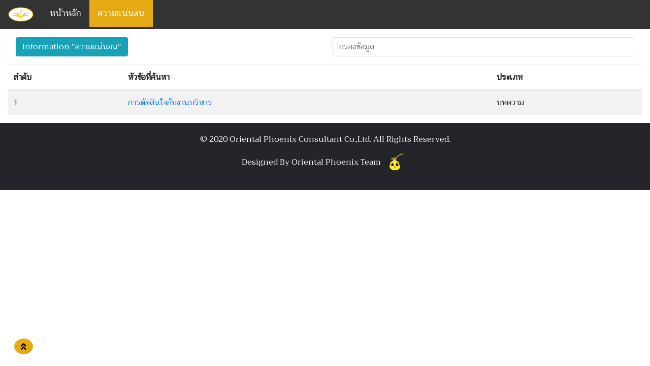

--- FILE ---
content_type: text/html; charset=UTF-8
request_url: https://www.consultthailand.com/tag/tag.php?tag=%E0%B8%84%E0%B8%A7%E0%B8%B2%E0%B8%A1%E0%B9%81%E0%B8%99%E0%B9%88%E0%B8%99%E0%B8%AD%E0%B8%99
body_size: 1869
content:
 <!DOCTYPE html PUBLIC "-//W3C//DTD XHTML 1.0 Transitional//EN" "https://www.w3.org/TR/xhtml1/DTD/xhtml1-transitional.dtd">
<html xmlns="https://www.w3.org/1999/xhtml" xml:lang="th-th" lang="th-th">
<head runat="server">
<!-- Google Tag Manager -->
<script>(function(w,d,s,l,i){w[l]=w[l]||[];w[l].push({'gtm.start':
new Date().getTime(),event:'gtm.js'});var f=d.getElementsByTagName(s)[0],
j=d.createElement(s),dl=l!='dataLayer'?'&l='+l:'';j.async=true;j.src=
'https://www.googletagmanager.com/gtm.js?id='+i+dl;f.parentNode.insertBefore(j,f);
})(window,document,'script','dataLayer','GTM-WRZK4KD');</script>
<!-- End Google Tag Manager -->

    <meta http-equiv="Content-Type" content="text/html; charset=utf-8" />
	<meta name="viewport" content="width=768 , width=device-width, initial-scale=1.0 ,shrink-to-fit=no">
    <title>ความแน่นอน- Oriental Phoenix</title>
    <meta name="keywords" content="ความแน่นอน" />
    <link href="../images/favicon.ico" rel="shortcut icon" type="image/x-icon" />
    <meta name="description" content="Oriental Phoenix Consultant(OPHC)ดำเนินธุรกิจด้าน 
    ฝึกอบรม ที่ปรึกษา ออกแบบระบบ ติดตามประเมินผล สำรวจ การพัฒนาองค์กร และวิจัยองค์กร โดยอาจารย์วีย์รฎา กวิณรวีบริรักษ์" />
    <meta name="robots" content="all"/>
    <meta name="DC.Language" content="th" />
    <meta name="DC.Rights" content="© 2020 Oriental Phoenix Consultant Co.,Ltd.(OPHC) All Rights Reserved." />
    <meta name="geo.placename" content="Bang Toei, Sam Phran District, Nakhon Pathom, Thailand" />
    <meta name="geo.position" content="13.7849730;100.2880580" />
    <meta name="geo.region" content="TH-Nakhon Pathom" />
    <meta name="ICBM" content="13.7849730, 100.2880580" />
	<meta name="robots" content="all">
<!-- CSS -->
<link rel="stylesheet" href="../css/bootstrap.min.css">
<link rel="stylesheet" href="../fontawesome/css/all.css">
<link rel="stylesheet" href="tag.css">
<!-- CSS -->	
</head>
<body id="home">
<!-- Google Tag Manager (noscript) -->
<noscript><iframe src="https://www.googletagmanager.com/ns.html?id=GTM-WRZK4KD"
height="0" width="0" style="display:none;visibility:hidden"></iframe></noscript>
<!-- End Google Tag Manager (noscript) -->
<div class="topnav" id="myTopnav">
  <a><img src="../images/logo.svg" class="img-fluid"></a>
  <a href="../index.php">หน้าหลัก</a>
    <a class="active">ความแน่นอน</a>
    <a href="javascript:void(0);" class="icon" onclick="menuFunction()">
    <i class="fa fa-bars"></i>
  </a>
</div>
<div class="container-fluid">
<div class="row p-3">
<div class="col-6">
<a href="../infotag/infotag.php?tag=ความแน่นอน" class="btn btn-info" role="button">Information "ความแน่นอน"</a>
</div>
<div class="col-6">
<input class="form-control" id="tagInput" type="text" placeholder="กรองข้อมูล">
</div></div>
<table class="table table-striped">
    <thead>
      <tr>
        <th>ลำดับ</th>
        <th>หัวข้อที่ค้นหา</th>
		<th>ประเภท</th>
      </tr>
    </thead>
    <tbody class="text-black" id="tagTable">
		  			    <tr>
		<td>1</td>
		<td><a href="../blog/info-blog.php?blog_id=28&web=Decision-Management">การตัดสินใจกับงานบริหาร</a></td>
	    <td>บทความ</td>
		</tr>
			
	     </tbody>
  </table>
</div>	
<footer>
	  <p>&copy; 2020 Oriental Phoenix Consultant Co.,Ltd. All Rights Reserved.</p>
  	<p>Designed By Oriental Phoenix Team <img src="../images/head phoenix.svg" class="img-fluid" width="50px" /></p>
</footer>
<script defer src="https://static.cloudflareinsights.com/beacon.min.js/vcd15cbe7772f49c399c6a5babf22c1241717689176015" integrity="sha512-ZpsOmlRQV6y907TI0dKBHq9Md29nnaEIPlkf84rnaERnq6zvWvPUqr2ft8M1aS28oN72PdrCzSjY4U6VaAw1EQ==" data-cf-beacon='{"version":"2024.11.0","token":"ea5af30e9ecb451ba52597e20d9e964e","r":1,"server_timing":{"name":{"cfCacheStatus":true,"cfEdge":true,"cfExtPri":true,"cfL4":true,"cfOrigin":true,"cfSpeedBrain":true},"location_startswith":null}}' crossorigin="anonymous"></script>
</body>
<!-- JS -->	
<script src="../js/jquery-3.4.1.min.js"></script>
<script src="../js/popper.min.js"></script>
<script src="../js/bootstrap.min.js"></script>
<script src="../js/angular.min.js"></script> 
<script type="text/javascript" src="../js/go-to-top.js"></script>
<script type="text/javascript" src="../js/top-nav.js"></script>
<script type="text/javascript" src="filter.js"></script>
<!-- JS -->
<!-- Go to top -->
    <a href="#home" class="btn button-yellow button-go-to-top">
    <i class='fas fa-angle-double-up'></i></a>
<!-- Go to top -->
</html>

--- FILE ---
content_type: text/css
request_url: https://www.consultthailand.com/tag/tag.css
body_size: 738
content:
/*------ ส่วน ทั้งหมด ------*/
@import url('https://fonts.googleapis.com/css?family=Trirong|Kanit:400,700|Merriweather+Sans|Pacifico&display=swap');
html { height: 100%; }
body {
  margin: 0;
  font-family: 'Trirong', sans-serif;
  height: 100%;
}

section {
	position: relative;
    width: 100%;
    padding: 80px 0;
}
@media screen and (max-width: 768px) {
.space {
	padding : 20px 10px 20px 10px;
   }
}
/*========================================================================*/
/*------ Button ------*/
.button-go-to-top {
    position: fixed;
    bottom: 23px;
    left: 28px;
	border-radius: 50%;
}
.button-pill {
    border-radius: 40px;
}
.button-yellow {
    background: #e5a913;
    color: #000000;
    font-size: 17px;
}
    .button-yellow:hover {
        background: #000000;
        font-size: 17px;
		color :#ffffff;
		transition: 1s;
    }

.button-outline-dark {
	border: 3px solid #24252B;
    background: none;
    color: #24252B;
    font-size: 17px;
	font-weight: bold;
}
    .button-outline-dark:hover {
		border: 3px solid #000000;
        background: #000000;
        color: #ffffff;
        font-size: 17px;
		font-weight: bold;
		transition: 1s;
    }
.button-outline-white {
	border: 3px solid #ffffff;
    background: none;
    color: #ffffff;
    font-size: 17px;
	font-weight: bold;
}
    .button-outline-white:hover {
		border: 3px solid #e5a913;
        background: #e5a913;
        color: #000000;
        font-size: 17px;
		font-weight: bold;
		transition: 1s;
    }
/*========================================================================*/
/*------ เส้นคั่น ------*/
hr.white {
	border: 2px solid #ffffff;
}
hr.yellow {
	border: 2px solid #e5a913;
}
hr.dark {
	border: 2px solid #24252B;
}
/*========================================================================*/
/*------ Scroll Bar ------*/
::-webkit-scrollbar {
    width: 10px;
}

::-webkit-scrollbar-track {
    background: #9a9cb5;
}

::-webkit-scrollbar-thumb {
    background: #e5a913;
}

    ::-webkit-scrollbar-thumb:hover {
        background: #87b5c4;
    }
/*========================================================================*/
/*------ menu ------*/
.topnav {
  overflow: hidden;
  background-color: #333333;
}
.topnav img {
   width:50px;
}

.topnav a {
  float: left;
  display: block;
  color: #f2f2f2;
  text-align: center;
  padding: 14px 16px;
  text-decoration: none;
  font-size: 17px;
}

.topnav a:hover {
  background-color: #e5a913;
  color: #000000;
}

.topnav a.active {
  background-color: #e5a913;
  color: #ffffff;
}

.topnav .icon {
  display: none;
}

@media screen and (max-width: 768px) {
  .topnav a:not(:first-child) {display: none;}
  .topnav a.icon {
    float: right;
    display: block;
  }
}

@media screen and (max-width: 768px) {
  .topnav.responsive {position: relative;}
  .topnav.responsive .icon {
    position: absolute;
    right: 0;
    top: 0;
  }
  .topnav.responsive a {
    float: none;
    display: block;
    text-align: left;
  }
}
/*========================================================================*/
/*------form ------*/
.blog-form {
	background-color: #ffffff;
}

.blog-form input[type=text], select ,input[type=number]{
  width: 100%;
  padding: 12px 20px;
  margin: 8px 0;
  display: block;
  border: 1px solid #ccc;
  border-radius: 4px;
  box-sizing: border-box;
}
.blog-form textarea {
  width: 100%;
  padding: 12px 20px;
  margin: 8px 0;
  display: block;
  border: 1px solid #ccc;
  border-radius: 4px;
  box-sizing: border-box;
}
.blog-form p{
	color: #000000;
}
.blog-form span{
	color: #9E0002;
}
/*========================================================================*/
/* -- footer -- */
footer {
    background: #24252B;
    width: 100%;
	text-align: center;
    color: #ffffff;
    padding: 20px 0px;
}
/*========================================================================*/

--- FILE ---
content_type: text/javascript
request_url: https://www.consultthailand.com/tag/filter.js
body_size: -235
content:
$(document).ready(function(){
  $("#tagInput").on("keyup", function() {
    var value = $(this).val().toLowerCase();
    $("#tagTable tr").filter(function() {
      $(this).toggle($(this).text().toLowerCase().indexOf(value) > -1)
    });
  });
});

--- FILE ---
content_type: image/svg+xml
request_url: https://www.consultthailand.com/images/head%20phoenix.svg
body_size: 19749
content:
<?xml version="1.0" encoding="utf-8"?>
<!-- Generator: Adobe Illustrator 22.0.1, SVG Export Plug-In . SVG Version: 6.00 Build 0)  -->
<svg version="1.1" id="Layer_1" xmlns="http://www.w3.org/2000/svg" xmlns:xlink="http://www.w3.org/1999/xlink" x="0px" y="0px"
	 viewBox="0 0 841.89 595.276" enable-background="new 0 0 841.89 595.276" xml:space="preserve">
<g>
	<g>
		<g>
			<path fill="#FCAF25" d="M386.366,290.293c-16.941-62.58-67.005-107.672-117.052-102.812c-2.004,0.194-3.873-1.04-4.176-2.757
				c-0.303-1.717,1.076-3.267,3.079-3.461c6.987-0.679,14.009-0.496,20.997,0.518c21.421,3.106,42.472,14.017,60.852,31.823
				c20.917,20.265,36.264,47.45,44.012,77.608C391.508,290.9,388.937,290.598,386.366,290.293z"/>
			<path fill="#FCAF25" d="M390.918,290.834c7.542-68.046-24.937-126.294-76.215-132.898c-2.027-0.262-3.398-1.932-3.063-3.732
				c0.335-1.799,2.25-3.047,4.277-2.786c7.069,0.91,13.855,2.697,20.302,5.312c19.765,8.018,36.303,23.817,47.701,45.957
				c13.077,25.4,18.045,56.597,14.363,89.04C395.828,291.427,393.373,291.129,390.918,290.834z"/>
			<path fill="#FCAF25" d="M395.773,291.419c33.04-62.253,22.023-128.23-27.159-151.041c-1.938-0.9-2.698-2.924-1.697-4.523
				c1.001-1.599,3.384-2.166,5.323-1.267c6.761,3.135,12.915,7.012,18.422,11.564c16.884,13.957,27.653,34.256,30.919,58.914
				c3.677,27.752-2.547,58.284-17.587,87.36C401.254,292.088,398.513,291.752,395.773,291.419z"/>
			<path fill="#FCAF25" d="M393.215,291.107c-7.82-67.848-55.523-120.918-108.499-119.43c-2.023,0.056-3.773-1.297-3.911-3.023
				c-0.138-1.726,1.39-3.172,3.413-3.229c7.053-0.199,14.059,0.462,20.949,1.944c21.123,4.544,41.126,16.816,57.791,35.756
				c20.78,23.615,34.067,55.026,37.705,88.894C398.181,291.714,395.699,291.407,393.215,291.107z"/>
			<path fill="#FCAF25" d="M394.338,291.243c18.379-70.483-8.574-135.342-61.381-145.823c-2.002-0.398-3.212-2.15-2.704-3.916
				c0.508-1.765,2.544-2.873,4.545-2.476c6.982,1.385,13.596,3.622,19.792,6.659c18.994,9.31,34.012,26.131,43.277,48.899
				c11.531,28.335,12.859,62.794,3.86,97.562C399.265,291.846,396.802,291.542,394.338,291.243z"/>
			<path fill="#FCAF25" d="M395.727,291.414c44.821-61.512,41.908-132.602-7.163-159.763c-1.852-1.026-2.417-3.088-1.261-4.609
				c1.155-1.52,3.593-1.921,5.445-0.896c6.46,3.575,12.24,7.844,17.31,12.742c15.54,15.014,24.355,35.911,25.245,60.628
				c1.092,30.289-9.863,63.054-30.958,92.955C401.473,292.115,398.6,291.763,395.727,291.414z"/>
			<path fill="#FCAF25" d="M399.074,299.579c-2.614-0.45-4.467-3.327-4.249-6.834c4.719-75.969,36.527-147.57,89.567-201.613
				C537.146,37.377,604.707,7.363,674.63,6.619c2.993-0.052,5.254,3.053,5.017,6.895c-0.239,3.84-2.872,6.979-5.881,7.011
				C535.194,22.002,414.949,144.066,405.721,292.63c-0.239,3.841-2.871,6.98-5.881,7.012
				C399.579,299.644,399.323,299.622,399.074,299.579z"/>
		</g>
		<g>
			<path fill="#F8EC24" d="M378.478,288.943c-16.941-62.58-67.005-107.672-117.052-102.812c-2.004,0.194-3.873-1.04-4.176-2.757
				c-0.303-1.717,1.076-3.267,3.079-3.461c6.987-0.679,14.009-0.496,20.997,0.517c21.421,3.106,42.472,14.017,60.852,31.824
				c20.917,20.265,36.264,47.45,44.012,77.608C383.62,289.55,381.049,289.248,378.478,288.943z"/>
			<path fill="#F8EC24" d="M383.03,289.484c7.542-68.046-24.937-126.294-76.215-132.898c-2.027-0.262-3.398-1.932-3.063-3.732
				c0.335-1.799,2.25-3.047,4.276-2.786c7.069,0.91,13.855,2.697,20.302,5.312c19.765,8.017,36.303,23.817,47.701,45.957
				c13.077,25.4,18.045,56.597,14.363,89.04C387.94,290.077,385.485,289.779,383.03,289.484z"/>
			<path fill="#F8EC24" d="M387.884,290.069c33.04-62.253,22.023-128.23-27.159-151.04c-1.938-0.9-2.698-2.924-1.697-4.523
				c1.001-1.599,3.384-2.166,5.323-1.267c6.761,3.135,12.915,7.012,18.422,11.564c16.884,13.957,27.653,34.256,30.919,58.915
				c3.677,27.752-2.547,58.284-17.587,87.36C393.366,290.738,390.625,290.403,387.884,290.069z"/>
			<path fill="#F8EC24" d="M385.327,289.757c-7.82-67.848-55.523-120.918-108.498-119.43c-2.023,0.056-3.773-1.297-3.911-3.023
				c-0.138-1.726,1.391-3.172,3.413-3.229c7.053-0.199,14.059,0.462,20.949,1.944c21.123,4.544,41.126,16.816,57.791,35.755
				c20.78,23.615,34.067,55.026,37.705,88.894C390.293,290.364,387.81,290.057,385.327,289.757z"/>
			<path fill="#F8EC24" d="M386.45,289.893c18.379-70.483-8.574-135.342-61.381-145.823c-2.002-0.398-3.212-2.15-2.704-3.916
				c0.508-1.765,2.544-2.873,4.546-2.476c6.982,1.385,13.596,3.622,19.792,6.659c18.994,9.31,34.012,26.131,43.278,48.899
				c11.531,28.335,12.859,62.793,3.86,97.562C391.377,290.496,388.914,290.192,386.45,289.893z"/>
			<path fill="#F8EC24" d="M387.839,290.064c44.821-61.512,41.908-132.602-7.163-159.763c-1.852-1.026-2.417-3.088-1.261-4.609
				c1.155-1.52,3.593-1.921,5.445-0.896c6.46,3.575,12.24,7.844,17.31,12.742c15.54,15.014,24.355,35.911,25.246,60.628
				c1.092,30.289-9.863,63.054-30.958,92.955C393.585,290.765,390.712,290.413,387.839,290.064z"/>
			<path fill="#F8EC24" d="M391.185,298.229c-2.614-0.45-4.467-3.327-4.249-6.834c4.719-75.969,36.527-147.57,89.567-201.613
				c52.755-53.756,120.316-83.77,190.238-84.514c2.993-0.052,5.254,3.053,5.017,6.896c-0.238,3.839-2.872,6.979-5.881,7.011
				C527.305,20.652,407.061,142.716,397.833,291.28c-0.239,3.841-2.871,6.98-5.881,7.012
				C391.691,298.293,391.435,298.272,391.185,298.229z"/>
		</g>
	</g>
	<path fill="#FAED24" d="M563.22,391.411c3.586,8.044,6.842,16.16,6.935,26.196c0.076,4.36-0.032,8.694-0.328,13.001
		c-2.104,30.1-13.696,58.749-39.034,80.88c-53.752,46.926-151.106,47.668-219.851,25.016
		c-53.436-17.613-81.993-55.821-90.661-99.755c-0.959-4.901-1.674-9.868-1.935-14.889c-1.286-6.173,0.339-12.935,3.589-19.7
		c13.017-31.116,17.897-62.23,27.654-96.055c1.63-5.412,4.882-9.469,7.717-14.518c2.494-3.267,5.108-6.479,7.822-9.623
		c5.437-6.284,11.317-12.286,17.638-17.907c3.79-3.375,7.736-6.61,11.847-9.684c30.726-21.894,70.447-37.689,112.422-30.635
		c5.757,0.836,11.428,2.005,17.001,3.477c30.076,7.949,57.175,24.731,79.162,45.397c3.665,3.445,7.185,7,10.558,10.631
		c2.619,3.924,5.875,6.63,9.13,10.683c14.645,27.06,9.757,59.531,32.807,84.4C558.426,382.659,561.003,387.025,563.22,391.411z"/>
	<g>
		<path fill="#010101" stroke="#010101" stroke-width="1.0455" stroke-miterlimit="10" d="M357.017,372.277
			c-5.631,24.564-29.436,42.254-53.179,39.518c-23.731-2.736-38.418-24.866-32.785-49.422c5.628-24.558,29.441-42.25,53.179-39.517
			C347.97,325.594,362.651,347.72,357.017,372.277z"/>
		<path fill="#FFFFFF" stroke="#010101" stroke-width="0.3269" stroke-miterlimit="10" d="M312.26,354.134
			c-3.529,8.906-11.328,15.14-17.42,13.919c-6.088-1.213-8.163-9.416-4.63-18.319c3.534-8.906,11.333-15.14,17.418-13.925
			C313.724,337.022,315.797,345.226,312.26,354.134z"/>
	</g>
	<g>
		<path fill="#333333" d="M288.313,311.25c0,0,0.181-0.268,0.541-0.7c0.37-0.408,0.884-1.086,1.595-1.791
			c0.702-0.73,1.575-1.553,2.604-2.436c0.507-0.453,1.075-0.867,1.656-1.339c0.62-0.451,1.433-0.82,2.219-1.265
			c1.622-0.828,3.474-1.657,5.524-2.432c0.507-0.211,1.041-0.385,1.572-0.562c0.505-0.143,1.014-0.287,1.532-0.434
			c1.034-0.315,2.115-0.505,3.214-0.77c1.093-0.272,2.229-0.449,3.378-0.648c0.573-0.093,1.161-0.222,1.732-0.273l1.739-0.114
			c2.333-0.2,4.718-0.189,7.101-0.209c2.337,0.178,4.668,0.374,6.93,0.742c1.133,0.152,2.272,0.316,3.338,0.604
			c1.075,0.255,2.136,0.507,3.165,0.835c2.05,0.597,4.027,1.238,5.804,2.019c1.776,0.79,3.412,1.626,4.885,2.465
			c0.73,0.444,1.433,0.835,2.082,1.27c0.637,0.458,1.246,0.856,1.793,1.305c1.106,0.856,2.038,1.657,2.783,2.369
			c0.752,0.687,1.294,1.348,1.678,1.743c0.377,0.419,0.561,0.679,0.561,0.679l-0.375,1.106c0,0-1.036-0.158-2.857-0.437
			c-1.824-0.257-4.407-0.719-7.536-1.102c-1.562-0.211-3.25-0.437-5.038-0.678c-1.787-0.244-3.697-0.358-5.649-0.595
			c-1.952-0.211-3.97-0.447-6.039-0.529c-2.063-0.121-4.157-0.241-6.254-0.361c-2.094-0.036-4.191-0.069-6.259-0.102
			c-2.072-0.095-4.086,0.087-6.046,0.161c-0.985,0.04-1.946,0.085-2.893,0.126c-0.473,0.015-0.941,0.029-1.401,0.046
			c-0.453,0.049-0.902,0.098-1.34,0.148c-1.774,0.189-3.444,0.372-4.988,0.541c-0.776,0.089-1.519,0.146-2.229,0.253
			c-0.703,0.128-1.378,0.249-2.006,0.362c-1.264,0.227-2.365,0.424-3.27,0.59c-1.813,0.325-2.852,0.511-2.852,0.511L288.313,311.25z
			"/>
	</g>
	<g>
		<g>
			<g>
				<path fill="#F79421" d="M398.082,471.4c-16.541,1.194-28.483-13.931-39.786-26.204c-1.933-2.099-4.103-3.972-6.23-5.796
					c15.512-2.47,31.024,6.401,46.709,5.338c14.015-0.95,29.719-6.652,43.549-4.801c-10.144,12.478-25.599,27.168-40.462,30.738
					C400.598,471.056,399.333,471.296,398.082,471.4z"/>
				<g>
					<g>
						<g>
							<g>
								<path fill="#F9A23C" d="M398.038,471.109c-0.11,0.046-0.032,0.131,0.267,0.07l0.195-0.17L398.038,471.109z"/>
								<path fill="#F9A23C" d="M400.157,471.071c0.33-0.155,0.687-0.373,0.414-0.445c-0.299,0.216-0.397,0.191-0.724,0.427
									c-0.303,0.059-0.551,0.027-0.513-0.032c-0.098,0.051-0.476,0.035-0.629,0.148c0.425,0.049,0.955,0.01,1.443-0.196
									C400.268,470.977,400.174,471.039,400.157,471.071z"/>
								<path fill="#F9A23C" d="M425.338,457.707l-0.154,0.1C425.232,457.786,425.289,457.746,425.338,457.707z"/>
								<path fill="#F9A23C" d="M437.388,446.178c-0.086,0.096-0.102,0.143-0.098,0.153
									C437.361,446.241,437.415,446.164,437.388,446.178z"/>
								<path fill="#F9A23C" d="M439.416,444.183c-0.038,0.047-0.078,0.083-0.12,0.124
									C439.355,444.266,439.399,444.22,439.416,444.183z"/>
								<path fill="#F9A23C" d="M425.338,457.707l0.391-0.263C425.704,457.395,425.516,457.572,425.338,457.707z"/>
								<path fill="#F9A23C" d="M404.005,469.668c-0.095,0.035-0.174,0.069-0.242,0.109l0.235-0.083L404.005,469.668z"/>
								<path fill="#F9A23C" d="M419.47,462.424l-0.115,0.082c-0.02,0.035-0.034,0.075-0.037,0.113L419.47,462.424z"/>
								<path fill="#F9A23C" d="M414.505,465.68c0.121-0.067,0.064-0.188,0.064-0.259c-0.027,0.08-0.092,0.152-0.184,0.218
									C414.4,465.662,414.439,465.676,414.505,465.68z"/>
								<path fill="#F9A23C" d="M405.583,469.676l-0.159,0.078C405.464,469.735,405.531,469.702,405.583,469.676z"/>
								<path fill="#F9A23C" d="M422.844,459.941c0.027,0.008,0.054,0.008,0.081,0C422.915,459.929,422.883,459.932,422.844,459.941
									z"/>
								<path fill="#F9A23C" d="M390.862,470.239c-0.002,0.009,0,0.016-0.002,0.025C390.9,470.257,390.91,470.253,390.862,470.239z"
									/>
								<path fill="#F9A23C" d="M398.082,471.43l-0.107,0.009c-0.006,0.026-0.021,0.049-0.013,0.072L398.082,471.43z"/>
								<path fill="#F9A23C" d="M443.447,439.706c-0.017,0.014-0.017,0.018-0.033,0.032
									C443.288,439.92,443.373,439.816,443.447,439.706z"/>
								<path fill="#F9A23C" d="M388.477,443.694c0.586,0.196-1.017-0.004-0.136,0.249
									C388.27,443.883,389.216,443.873,388.477,443.694z"/>
								<path fill="#F9A23C" d="M404.165,469.636l0.245-0.068C404.297,469.597,404.222,469.617,404.165,469.636z"/>
								<path fill="#F9A23C" d="M388.341,443.942L388.341,443.942l0.088,0.027C388.393,443.961,388.373,443.951,388.341,443.942z"/>
								<path fill="#F9A23C" d="M428.705,439.531c0.028,0.02,0.092,0.029,0.151,0.037
									C428.848,439.558,428.806,439.545,428.705,439.531z"/>
								<path fill="#F9A23C" d="M439.062,439.3l-0.249-0.031C438.915,439.287,438.994,439.294,439.062,439.3z"/>
								<path fill="#F9A23C" d="M423.466,440.446c-0.137,0.012-0.195,0.002-0.372,0.05l0.066,0.003
									C423.217,440.474,423.307,440.447,423.466,440.446z"/>
								<path fill="#F9A23C" d="M418.04,441.397l0.108,0.006c0.058-0.012,0.115-0.024,0.172-0.037L418.04,441.397z"/>
								<path fill="#F9A23C" d="M377.199,463.356c0.055,0.089,0.072,0.157,0.078,0.216
									C377.298,463.463,377.903,463.876,377.199,463.356z"/>
								<path fill="#F9A23C" d="M404.042,469.733c0.01-0.039,0.047-0.065,0.123-0.096l-0.17,0.057
									C403.994,469.716,403.994,469.733,404.042,469.733z"/>
								<path fill="#F9A23C" d="M423.5,441.432l-0.861,0.129C422.883,441.532,423.196,441.485,423.5,441.432z"/>
								<path fill="#F9A23C" d="M353.386,439.798l0.071,0.035C353.451,439.824,353.43,439.811,353.386,439.798z"/>
								<path fill="#F9A23C" d="M420.107,442.018c-0.167-0.011-0.337-0.007-0.507,0.007c-0.034,0.015-0.071,0.03-0.095,0.048
									L420.107,442.018z"/>
								<path fill="#F9A23C" d="M377.277,463.571L377.277,463.571L377.277,463.571z"/>
								<path fill="#F9A23C" d="M381.769,466.321c-0.622-0.416-0.423-0.068-0.63-0.086c-0.786-0.46-0.249-0.323-0.436-0.554
									c-0.5-0.278-0.987-0.403-1.333-0.64c-0.005-0.034-0.061-0.087,0.047-0.061c-0.612-0.229-1.404-1.034-2.106-1.326
									c-0.023-0.04-0.034-0.065-0.034-0.083c0.018,0.125-0.048,0.194-0.119,0.221c-0.272-0.199-0.595-0.302-0.595-0.453
									c0.159,0.125,0.214,0.106,0.324,0.139l-0.324-0.18c-0.109-0.294,0.431,0.254,0.537,0.172
									c-0.605-0.362-1.308-0.803-1.673-1.161c0.061-0.169,0.976,0.745,0.571,0.213l0.562,0.556
									c-0.256-0.554,0.364,0.317,0.16-0.214c-0.762-0.703-0.974-0.703-1.732-1.406c-0.262-0.1-0.059,0.132-0.321,0.033
									c-1.281-0.87-0.502-1.023-1.509-1.619c-0.306-0.128-0.576-0.08-1.048-0.664l0.36,0.07c-0.725-0.688-0.664-0.241-1.306-1.044
									c0.203,0.089,0.618,0.516,0.534,0.398c-0.35-0.561-0.44-0.277-0.817-0.641l0.078-0.171
									c-0.796-0.726-1.738-1.492-2.576-2.327c0.088,0.019,0.279,0.137,0.137-0.087c-1.123-1.016-2.161-2.304-3.042-3.395
									l-0.503-0.327c-0.082-0.095-0.099-0.208,0.021-0.121c-0.321-0.437-0.105,0.026-0.34-0.14
									c-0.22-0.23-0.203-0.353-0.027-0.226c-0.776-0.658-2.134-1.925-2.677-2.77l0.176,0.126
									c-0.483-0.625-0.892-0.519-1.267-1.141l0.124,0.093c-1.121-1.324-2.518-2.693-3.324-3.749
									c-0.378-0.066-1.177-1.294-1.52-1.212c-0.593-0.799-0.341-0.625-1.345-1.638c-0.279-0.267-0.592-0.276-0.976-0.572
									l0.119-0.097c0,0-0.152-0.082-0.309-0.165c-0.076-0.012-0.181-0.051-0.181-0.051c-0.017-0.014,0.14-0.122,0.153-0.105
									l-0.146-0.082c0.014,0.025-0.032,0.065-0.105,0.059c-0.082-0.048-0.153-0.109-0.199-0.155
									c-0.119-0.073,0.161-0.032,0.223-0.037c0.22,0.018,0.338,0.06,0.37,0.092c0,0,0.017-0.008,0.046-0.022
									c0.032-0.01,0-0.012,0.09-0.03c0.109-0.018,0.214-0.04,0.329-0.06c0.446-0.078,0.901-0.154,0.901-0.154
									c-0.037,0.043-0.336,0.107-0.571,0.165c0.949-0.243,0.186,0.111,1.072-0.061c-0.13-0.025,0.055-0.082,0.071-0.108
									c0.457,0.066,1.471,0.03,2.226-0.028l-0.147,0.097c1.358,0.07,2.871,0.005,4.397,0.187
									c-0.543-0.095-0.392-0.243,0.061-0.218l0.154,0.162c0.304-0.063-0.462-0.1,0.154-0.153c0.568,0.07,0.358,0.197,0.021,0.218
									l0.704,0.015c0.034,0.045-0.133,0.051-0.184,0.104c0.301-0.079,1.156,0.285,1.598,0.192l0.027,0.043
									c1.518,0.21,2.216,0.279,3.443,0.502c0.061-0.118,0.534-0.005,0.929-0.036c0.892,0.211,1.858,0.524,2.945,0.734
									c0.782,0.105,0.255-0.053,0.628-0.049c0.014,0.119,1.091,0.353,0.507,0.304c1.303,0.272,1.665,0.347,3.338,0.636
									c-0.159-0.085-0.354-0.151-0.235-0.163c0.304,0.053,0.664,0.2,0.599,0.244l-0.085-0.006c1.901,0.26,4.14,1.289,5.719,1.364
									l-0.088-0.006l1.579,0.202c0.711,0.153-0.453,0,0.054,0.168c1.742,0.117,2.641,0.535,4.084,0.599
									c1.003,0.51,3.868,0.478,5.34,0.755l-0.081-0.086c0.396-0.06,0.47,0.065,0.757,0.097c-0.037-0.065-0.419-0.089-0.174-0.122
									c3.283,0.097,6.808,0.012,10.105-0.374c1.214-0.145,0.588-0.494,2.144-0.53l-0.392,0.207c2.371-0.525,4.909-0.8,7.2-1.37
									c-0.132,0.057-0.122,0.098-0.348,0.142c0.524,0.01,1.814-0.336,1.801-0.422c0.365-0.056,0.105,0.061,0.343,0.061
									c0.514-0.031,1.195-0.362,1.491-0.306c0.044,0.005-0.134,0.059-0.217,0.084c0.301-0.111,1.497-0.271,1.149-0.331
									c0.892-0.105,1.651-0.359,2.371-0.415c0.412-0.218,1.504-0.208,1.596-0.414c-0.004,0.202,1.569-0.106,2.099-0.292
									c-0.167,0.09,0.496-0.02,0.303,0.099c0.63-0.099,1.198-0.224,1.061-0.306c1.219,0.046,2.291-0.537,3.023-0.31
									c1.857-0.353,3.595-0.603,5.3-0.738c-0.044,0.195-1.888,0.137-1.782,0.355c1.595-0.196,2.517-0.453,4.125-0.428
									c0.424,0.02-0.228,0.089-0.367,0.122c1.613-0.13,3.111,0.014,4.549-0.021c-0.006,0.018-0.167,0.03-0.306,0.038
									c0.283,0,0.65,0.063,0.627-0.025c0,0-0.277,0-0.277,0.005c-0.439-0.176,1.154-0.177,1.215-0.232
									c-0.272,0.104,0.143,0.162,0.287,0.201c0.203,0.046,0.251,0.081-0.076,0.218c0.076-0.011,0.225-0.039,0.296-0.093
									c0.122,0.031,0.059,0.057-0.152,0.106c0.267-0.028,0.196,0.037,0.234,0.06c0.023,0.031,0.023,0.076-0.116,0.237
									c-0.054-0.016-0.027-0.079-0.085-0.101c0.092,0.048-0.136,0.476-0.595,0.96c0-0.043-0.092-0.002,0.038-0.155
									c-0.708,0.89-1.025,1.612-1.933,2.52c0.04-0.39-0.348,0.288-0.568,0.244l-0.394,0.537l0.269-0.158
									c-0.403,0.442-0.634,0.901-1.031,1.249l0.228-0.368l-0.723,0.844l0.487-0.434c-0.314,0.497,0.265,0.073-0.314,0.634
									c0.088-0.128-0.404,0.442-0.718,0.615h0.007c-0.157,0.248-0.304,0.499-0.661,0.798c-0.128,0.054-0.115-0.172-0.206-0.143
									c-0.066,0.296-0.928,1.044-1.031,1.402c0.044-0.114-0.034-0.165-0.082-0.152l-0.057,0.246
									c-0.228,0.18-0.272,0.198-0.314,0.125c-0.608,0.587,0.404-0.062-0.392,0.59c0.045-0.061,0-0.045,0.103-0.169
									c-0.758,0.68-1.298,1.413-2.006,2.029c-0.361,0.092,0.523-0.594,0.169-0.461c-0.919,0.949-1.803,2.037-2.783,2.901
									l0.201-0.153c0.098,0.275-0.84,0.574-1.218,1.087c0.102-0.119,0.029-0.227,0.023-0.179
									c-0.704,0.563-1.286,1.266-2.272,2.182l0.073-0.15c-0.458,0.306-1.097,0.878-1.565,1.227
									c-0.073,0.153-0.332,0.354-0.098,0.288c-1.721,0.857-2.484,2.246-4.054,2.961c0.15-0.111,0.318-0.304,0.201-0.216
									l-1.053,0.836c0.175,0.01,0.198-0.061,0.497-0.168c-0.084,0.145-0.357,0.404-0.629,0.602
									c0.44-0.409-0.145-0.117-0.412-0.004c0.069-0.004,0.021,0.075,0.069,0.089c-0.752,0.261,0.075,0.217-0.85,0.667v-0.069
									c-0.283,0.227-0.507,0.466-0.848,0.671c-0.235,0,0.279-0.255,0.221-0.342c-0.458,0.309-0.728,0.776-1.252,0.962
									c0.206-0.158,0.432-0.341,0.627-0.499c-0.573,0.191-0.585,0.265-0.96,0.454l0.042-0.018l-0.867,0.436l0.238-0.093
									c-0.365,0.601-1.178,0.78-1.848,1.417c0.654-0.615,0.048-0.163,0.011-0.306c-0.242,0.093-0.605,0.224-0.539,0.148
									c-0.319,0.3-0.728,0.283-1.173,0.709c-0.061-0.023-0.431,0.221-0.414,0.085c-0.505,0.298,0.169-0.002,0.169,0.062
									c-0.69,0.573-2.044,0.782-3.116,1.501c-0.98,0.542-1.133,0.695-2.096,1.154c-0.381,0.065,0.19-0.246,0.19-0.246
									c-0.584,0.144-0.982,0.318-1.487,0.538c0.093-0.065-0.037-0.061-0.221-0.061c-0.424,0.135-0.213,0.228-0.816,0.331
									c0.075-0.072,0.163-0.179,0.347-0.284c-0.469,0.188-0.98,0.396-1.459,0.587c-0.174-0.029,0.265-0.199,0.429-0.296
									c-0.576,0.211-1.502,0.49-1.644,0.64l0.402-0.056c-0.218,0.059-0.154-0.067,0-0.129c0.473-0.21,0.747-0.165,0.799-0.127
									l-0.364,0.131c0.496,0.127,1.497-0.467,2.253-0.67l-0.221,0.26l0.696-0.364c0.185-0.018,0.35,0.042-0.006,0.194
									c0.575-0.108,0.435-0.23,0.936-0.304c0.061-0.006,0.044,0.01,0,0.033l0.484-0.239c-0.082,0.072,0.159,0.086-0.171,0.178
									c0.98-0.254,1.414-0.664,1.827-0.689l-0.064,0.043c1.183-0.607,0.029-0.175,0.846-0.725l0.834,0.008l0.029-0.169
									c0.13-0.054,0.392-0.156,0.375-0.091c0.409-0.29-0.115-0.013,0.095-0.21c0.701-0.159,1.572-0.879,1.864-0.759
									c0.136-0.194-0.615,0.23-0.044-0.158c0.347,0.097,0.687-0.406,1.296-0.599c-0.071,0.181-0.622,0.398-0.012,0.203
									c0.179-0.324,1.036-0.548,1.438-0.832c-0.102-0.139,0.884-0.609,1.558-1.082c0,0.073,1.379-0.791,2.069-1.173l0.006,0.03
									c-0.02-0.205,0.685-0.608,1.11-0.977c0.065,0.082,0.013,0.17-0.201,0.384l0.436-0.315c0.058-0.113,0.174-0.232,0.436-0.45
									l-0.005,0.168c0.573-0.428,1.052-0.945,1.855-1.441c-0.054-0.108-0.85,0.225-0.163-0.424
									c0.085,0.023,0.207,0.075,0.038,0.247c0.05-0.057,0.18-0.216,0.337-0.304l-0.212,0.315c0.372-0.225,0.1-0.196,0.365-0.395
									c0.078,0.067,0.251-0.106,0.279-0.027c-0.059,0.059-0.267,0.15-0.331,0.253c0.306-0.219,0.715-0.463,0.888-0.507
									c-0.071-0.017-0.109-0.083,0.107-0.259c0.544-0.444,0.282-0.076,0.652-0.301c0.078-0.148,0.49-0.386,0.378-0.483
									c0.167-0.127,0.251-0.113,0.344-0.138c0.223-0.272,1.289-1.105,0.84-0.937l-0.083,0.056l0.045-0.042l0,0l0,0
									c0.796-0.849,1.963-1.544,2.769-2.372l0.044,0.029c0.469-0.502,1.144-1.055,1.401-1.457
									c0.151-0.142,0.433-0.285,0.423-0.192c0.354-0.386,0.344-0.46,0.974-0.94c-0.311,0.416,0.196-0.084-0.34,0.409
									c0.536-0.448,0.72-0.514,1.142-1.099c-0.067,0.244,0.518-0.273,0.713-0.526l-0.426,0.29c0.245-0.27,0.483-0.49,0.721-0.714
									l0.023,0.216c1.174-0.888,1.487-1.968,2.521-2.566c0.147-0.328-0.601,0.508-0.5,0.196c0.463-0.454,1.151-0.812,1.284-0.963
									c0.69-0.588,0.35-0.71,1.019-1.36c-0.135,0.057-0.355,0.057,0.051-0.474c0.451-0.461,0.76-0.457,0.532-0.134
									c-0.096,0.117-0.172,0.162-0.181,0.147c-0.122,0.162-0.279,0.376-0.044,0.224v-0.092c0.267-0.205,0.855-0.857,0.811-0.653
									c0.272-0.388,0.044-0.204-0.225,0.045c0.627-0.564,0.868-0.942,1.462-1.553c-0.111,0.086-0.265,0.145-0.176,0.045
									c0.874-0.892,0.255-0.464,0.772-1.105c0.399-0.312,0.099,0.233,0.573-0.438c0.391-0.354,0.22-0.006,0.135,0.173
									c0.392-0.629,0.985-1.056,1.286-1.376l-0.211,0.332c0.126-0.197,0.252-0.347,0.385-0.5l-0.265,0.118
									c0.174-0.17,0.296-0.324,0.343-0.298c0.12-0.266-0.371,0.128-0.042-0.45c0.185-0.167,0.392-0.444,0.583-0.677
									c0.094-0.12,0.193-0.23,0.285-0.331c0.044-0.044,0.096-0.084,0.146-0.132c0-0.024-0.027-0.033-0.01-0.05
									c0.178-0.009,0.017,0.09-0.01,0.137c-0.048,0.057-0.086,0.105-0.122,0.142c-0.059,0.079-0.096,0.127-0.113,0.154
									c-0.027,0.055,0.024,0.026,0.093-0.013c0.125-0.072,0.305-0.195-0.151,0.377c0.163-0.217,0.378-0.48,0.68-0.816
									c0.078-0.061,0.027,0.026-0.034,0.113c0.086-0.09,0.164-0.169,0.228-0.242c-0.022-0.042-0.167-0.033-0.228-0.046
									c-0.176-0.019-0.309-0.034-0.421-0.046c-0.241-0.015-0.394-0.004-0.548,0.008c-0.312,0.021-0.622,0.061-1.527-0.032
									c0.17-0.061-0.255-0.173-0.446-0.176c0.477,0.048,0.204,0.151-0.232,0.168c-0.731-0.145-0.817-0.008-1.204-0.04l0.439,0.044
									c-0.153,0.074-0.524,0.048-1.051,0.054c-0.038-0.062,0.48-0.027,0.291-0.059c-0.581,0.124-1.298-0.216-2.109-0.109
									c-0.374-0.048-0.037-0.145-0.364-0.177c-0.905,0.112-0.99-0.094-1.943,0.004c0.279,0.106,0.323,0.059-0.329,0.201
									c0,0,0.38-0.047,0.772-0.065c0.387-0.023,0.783-0.048,0.783-0.048l-0.997,0.166c0.466-0.004,0.983-0.078,1.273-0.065
									c-0.477,0.094-0.431,0.065-0.203,0.152c-0.647-0.148-1.269,0.095-2.011,0.046v-0.26c-1.133-0.048-1.97,0.232-3.416,0.323
									h0.469c-0.184,0.122-0.89,0.101-1.35,0.188c0.034-0.091-0.266-0.094-0.473-0.127c0.034,0.06-1.051,0.127-1.148,0.315
									l-0.663-0.031c-1.167,0.096-1.255,0.422-2.361,0.558c0.306-0.144-0.208-0.126,0.511-0.304
									c-0.364,0.055-0.698,0.089-0.691,0.149c-0.228-0.018-0.991,0.27-1.344,0.244c-0.149,0.065-0.174,0.162-0.589,0.224
									c-0.043-0.009-0.006-0.042-0.006-0.042c0.006,0.042-0.627,0.166-0.245,0.199c-1.202-0.082-3.127,0.569-4.172,0.521
									c-0.792,0.169-1.738,0.371-2.446,0.52c0.033-0.032-0.017-0.042,0.126-0.058c-1.014,0.105-0.534,0.357-1.691,0.48
									c-0.616-0.031,0.582-0.189,0.204-0.173c-0.243-0.249-1.347,0.293-2.161,0.275l0.181-0.051
									c-0.61,0.012-1.385,0.362-2.335,0.513c0,0,0.037-0.034-0.007-0.043c-0.609,0.264-1.83,0.507-2.729,0.702
									c0.252-0.158,0.396-0.128,0.195-0.21c-0.408,0.085,0.167,0.159-0.647,0.327c-0.282-0.018-0.888,0.018-0.997-0.092
									l0.769-0.122c-0.432-0.092-0.997,0.153-1.415,0.186l0.039-0.074c-1.18,0.197-1.162,0.375-2.445,0.513l0.142,0.034
									c-0.666,0.252-0.609-0.027-1.282,0.188l-0.241-0.15c-0.456,0.089-1.602,0.311-2.436,0.418
									c0.459-0.169,1.422-0.321,2.014-0.448c-0.459,0.038-1.557,0.15-1.786,0.256c0.18-0.032,0.413-0.099,0.597-0.087
									c-0.545,0.196-1.284,0.321-2.205,0.329c0.142-0.337-2.406-0.004-3.06-0.346c-1.628,0.092-3.193-0.256-5.054-0.461
									c0.603,0.353-0.551-0.07-0.497,0.21c-0.438-0.046-0.602-0.075-0.639-0.098l-1.276-0.349
									c-0.289-0.128,0.429,0.009,0.405-0.06c-0.942-0.173-0.364-0.18-0.966-0.359c0.095,0.118-0.37,0.075-0.894-0.057l0.721,0.26
									c-1.358-0.106-1.069-0.417-2.436-0.542l0.442,0.004c-0.695-0.093-2.494-0.516-3.235-0.453
									c-0.11-0.057-0.243-0.164,0.067-0.117c-1.603-0.39-3.681-0.588-4.893-1.005l0.15-0.035
									c-0.309-0.054-0.571-0.002-0.924-0.153c0.03-0.022,0.145-0.035,0.005-0.07c-0.169-0.013-0.85-0.069-1.237-0.196l0.37,0.004
									c-1.551-0.442-2.496-0.369-3.851-0.597c0.069-0.184-1.167-0.518-1.799-0.651l0.033-0.022
									c-1.872-0.384-3.259-0.398-5.038-0.566c-1.059-0.342-3.732-0.469-5.54-0.598c0.277,0.045-0.046,0.149-0.367,0.156
									c-0.422-0.051-1.166,0.165-1.105-0.021h0.153c-0.32-0.163-1.197-0.085-1.881-0.067l-0.085,0.235
									c-0.457-0.066-0.968-0.016-1.504,0.026c-0.878,0.093-1.808,0.218-2.62,0.331l-0.153,0.018
									c0.002,0.024,0.069,0.061,0.102,0.092l0.224,0.188c0.143,0.122,0.287,0.242,0.426,0.358
									c0.265,0.231,0.514,0.445,0.748,0.648c0.527,0.465,0.588,0.561,0.712,0.783c0.333,0.205,0.676,0.509,1.009,0.711
									l-0.142,0.069c0.728,0.698,1.085,1.041,1.979,1.901l-0.268-0.124c0.486,0.494,0.993,0.397,1.459,0.847l-0.054,0.248
									c0.896,0.829,1.504,1.867,2.496,2.645c-0.039,0-0.115,0.004-0.257-0.136c0.381,0.424,1.347,1.704,1.482,1.407
									c-0.167,0.105,0.821,0.934,1.342,1.377l-0.198-0.003c0.534,0.317,0.593,0.305,1.16,0.851
									c0.107,0.144,0.004,0.174-0.123-0.024c0.341,0.486,0.44,0.286,0.871,0.867l-0.267-0.16c0.414,0.472,0.421,0.412,0.754,0.612
									c0.316,0.262,0.779,0.89,0.724,1.023c0.126,0.024,0.457,0.222,0.677,0.512c-0.01,0.061-0.13-0.021-0.187-0.065
									c0.633,0.821,1.211,1.063,1.598,1.654c-0.029,0.036-0.02,0.083,0.012,0.131c-0.59-0.602-1.035-1.102-0.987-1.062
									c-0.116,0.067,0.326,0.574-0.205,0.274c0.456,0.351,1.307,0.904,1.711,1.415c0.007,0.028,0.021,0.057,0.021,0.086
									l-0.065-0.042c0.098,0.118,0.205,0.21,0.314,0.288c0.125,0.165,0.207,0.271,0.345,0.419c-0.043,0.115,0.495,0.589,0.74,0.83
									c0.105-0.098,0.404,0.228,0.211-0.127c0.031,0.043-0.061-0.034-0.228-0.192c-0.044-0.03-0.088-0.074-0.123-0.095l0.03,0.012
									c-0.159-0.158-0.363-0.367-0.598-0.6c0.252,0.155,0.492,0.326,0.693,0.63c0.208,0.077,0.429,0.16,0.549,0.214
									c0.157,0.432,0.701,1.121,0.687,1.274c0.8,0.7,1.854,1.663,2.561,1.964c0.252,0.181,0.191,0.275,0.239,0.373
									c-0.153-0.103-0.3-0.242-0.401-0.284c0.485,0.374,1.346,1.173,1.622,1.151c0.514,0.539-0.473-0.174,0.358,0.482
									l-0.153-0.059c1.329,1.52,2.988,1.837,4.602,3.421c-0.121-0.104-0.179-0.156-0.186-0.195
									c2.079,1.649,4.846,2.835,7.268,4.121c0.724,0.325,0.877,0.246,1.377,0.336l0.095,0.178l0.872,0.13
									c1.152,0.293,1.908,0.812,3.476,0.977l-0.17-0.131c0.538,0.127,1.765,0.153,1.65,0.254c0.059-0.01,0.198-0.07,0.409-0.002
									l0.005,0.073c0,0,1.378,0.047,1.378,0c1.072,0.034-0.18,0.275,1.397,0.271c0.593-0.035,1.646-0.223,1.426-0.268
									c-0.238,0-0.602-0.036-0.622-0.105l0.517-0.045c0.079-0.205,0.436-0.417-0.821-0.544l-0.86,0.135l-0.279-0.096l0.725-0.018
									c-0.412-0.085-0.674,0-0.966,0.061c-0.072-0.051-0.19-0.087-0.361-0.105c0,0.026-0.864,0.16-0.864,0.142
									c-0.089-0.088,0.396-0.116-0.157-0.223c-0.411,0.05,0.354,0.221-0.31,0.208c-0.404-0.136-0.265-0.198-0.763-0.171
									c-0.057-0.061,0.048-0.083,0.244-0.084c-0.441,0.014-1.139-0.092-1.391-0.014c-0.38-0.207-1.421-0.291-1.313-0.467
									c-0.146,0.015-0.793-0.02-1.181-0.099c0.402-0.038,0.034-0.097-0.367-0.232c-0.404-0.142-0.862-0.309-0.713-0.392
									c-0.59,0.009-1.852-0.48-2.727-0.802c0.061,0.006,0.167,0.02,0.239,0.063c-0.457-0.229-0.559-0.341-0.824-0.514
									c-0.173,0.119-0.934-0.164-1.394-0.274c-0.426-0.444,0.469,0.016,0.419-0.218c-0.078,0.14-1.041-0.407-0.943-0.207
									c-0.333-0.318-0.32-0.242-0.422-0.478c-0.239,0.135-0.412-0.186-0.862-0.269c-0.507-0.425-0.005-0.229-0.68-0.579
									C381.166,466.019,381.769,466.321,381.769,466.321z M368.339,455.516v-0.002c0.11,0.102,0.194,0.19,0.252,0.247
									C368.54,455.708,368.462,455.638,368.339,455.516z M367.352,454.5c0.12,0.125,0.266,0.28,0.423,0.444
									c-0.01,0.061-0.092,0.047-0.19-0.057C367.666,454.927,367.462,454.673,367.352,454.5z M368.561,457.173
									c-0.178-0.152-0.204-0.222-0.202-0.26c0.078,0.074,0.171,0.161,0.289,0.274l0.035,0.014
									C368.645,457.196,368.605,457.192,368.561,457.173z"/>
								<path fill="#F9A23C" d="M369.013,457.362c0.024,0.016,0.042,0.034,0.078,0.058c-0.027-0.042-0.048-0.075-0.068-0.111
									l-0.095-0.032L369.013,457.362z"/>
								<path fill="#F9A23C" d="M425.16,457.828l0.028-0.022c-0.025,0.016-0.049,0.028-0.063,0.033
									C425.139,457.833,425.147,457.831,425.16,457.828z"/>
								<polygon fill="#F9A23C" points="353.971,440.218 353.941,440.239 354.063,440.304 								"/>
								<path fill="#F9A23C" d="M418.341,462.472c-0.022,0-0.05,0.008-0.115,0.037C418.241,462.511,418.291,462.496,418.341,462.472
									z"/>
								<path fill="#F9A23C" d="M415.347,464.405l-0.475,0.227C415.085,464.529,415.232,464.461,415.347,464.405z"/>
								<path fill="#F9A23C" d="M412.922,465.771c-0.011,0.035-0.011,0.052-0.007,0.07l0.007-0.001V465.771z"/>
								<path fill="#F9A23C" d="M439.195,440.13h-0.109C438.814,440.147,438.994,440.142,439.195,440.13z"/>
								<path fill="#F9A23C" d="M435.908,446.99c0.061-0.11,0.135-0.217,0.196-0.321C435.952,446.823,435.84,446.945,435.908,446.99
									z"/>
								<polygon fill="#F9A23C" points="423.598,441.421 423.598,441.417 423.5,441.432 								"/>
								<path fill="#F9A23C" d="M436.486,446.251c-0.169,0.145-0.287,0.281-0.382,0.417
									C436.239,446.54,436.384,446.394,436.486,446.251z"/>
								<polygon fill="#F9A23C" points="401.5,470.362 401.364,470.388 401.357,470.414 								"/>
								<path fill="#F9A23C" d="M401.357,470.414l-0.149,0.052C401.279,470.447,401.34,470.43,401.357,470.414z"/>
								<path fill="#F9A23C" d="M400.909,470.57l0.306-0.108C401.102,470.491,400.966,470.519,400.909,470.57z"/>
								<path fill="#F9A23C" d="M405.202,469.314l0.017-0.06C405.202,469.272,405.196,469.293,405.202,469.314z"/>
								<path fill="#F9A23C" d="M406.281,468.9c-0.269,0.087-0.701,0.154-1.046,0.31l-0.016,0.044
									C405.355,469.133,406.073,469.06,406.281,468.9z"/>
								<path fill="#F9A23C" d="M411.014,467.437l-0.885,0.402c0.187-0.031,0.44-0.065,0.04,0.125
									C411.37,467.555,409.885,467.998,411.014,467.437z"/>
								<path fill="#F9A23C" d="M413.667,466.098c-0.419,0.279,0.058,0.053,0.058,0.088
									C413.966,465.987,414.027,465.937,413.667,466.098z"/>
								<path fill="#F9A23C" d="M429.943,453.739l0.076,0.106C430.266,453.578,429.985,453.814,429.943,453.739z"/>
								<polygon fill="#F9A23C" points="432.081,450.748 431.763,450.956 431.744,451.137 								"/>
								<polygon fill="#F9A23C" points="434.468,449.658 434.38,449.781 434.754,449.319 								"/>
								<path fill="#F9A23C" d="M418.971,441.115l0.164,0.112C419.407,441.153,419.42,440.989,418.971,441.115z"/>
								<path fill="#F9A23C" d="M402.919,444c-0.193-0.043-0.653-0.035-0.922,0.069C402.364,444.031,402.736,444.042,402.919,444z"
									/>
								<polygon fill="#F9A23C" points="354.292,438.589 354.624,438.505 353.991,438.618 								"/>
							</g>
						</g>
					</g>
				</g>
			</g>
			<g>
				<path fill="#F79421" d="M397.207,414.3c1.391,0.816,3.099,3.845,4.806,2.836c17.056-2.021,28.998,12.096,41.798,22.183
					c-17.916-2.017-34.979,9.072-53.745,7.057c-12.793-2.014-25.588-8.067-38.382-7.057c7.676-6.05,14.501-14.115,23.031-18.146
					c6.825-2.021,14.5,1.008,20.687-4.853C396.524,415.173,397.207,414.3,397.207,414.3z"/>
				<g>
					<g>
						<g>
							<g>
								<path fill="#F9A23C" d="M397.53,414.453c0.016-0.093-0.11-0.093-0.266,0.114l0.033,0.218L397.53,414.453z"/>
								<path fill="#F9A23C" d="M396.053,415.635c-0.132,0.274-0.248,0.615,0.027,0.546c0.065-0.315,0.176-0.339,0.22-0.684
									c0.157-0.205,0.358-0.319,0.385-0.254c0.024-0.092,0.31-0.288,0.304-0.446c-0.348,0.195-0.639,0.514-0.844,0.909
									C396.039,415.762,396.07,415.669,396.053,415.635z"/>
								<path fill="#F9A23C" d="M369.211,424.178l0.162-0.085C369.326,424.109,369.272,424.14,369.211,424.178z"/>
								<path fill="#F9A23C" d="M356.502,434.787c0.093-0.085,0.12-0.128,0.109-0.138
									C356.536,434.729,356.473,434.802,356.502,434.787z"/>
								<path fill="#F9A23C" d="M354.257,436.534c0.048-0.037,0.089-0.07,0.13-0.1C354.326,436.464,354.274,436.501,354.257,436.534
									z"/>
								<path fill="#F9A23C" d="M369.211,424.178l-0.419,0.221C368.81,424.45,369.02,424.294,369.211,424.178z"/>
								<path fill="#F9A23C" d="M393.535,418.276c0.078-0.06,0.132-0.117,0.181-0.174l-0.189,0.147L393.535,418.276z"/>
								<path fill="#F9A23C" d="M376.056,420.51l0.149-0.026c0.044-0.027,0.079-0.053,0.109-0.079L376.056,420.51z"/>
								<path fill="#F9A23C" d="M382.416,419.955c-0.147,0-0.189,0.126-0.239,0.18c0.078-0.053,0.184-0.082,0.306-0.097
									C382.483,420.02,382.462,419.991,382.416,419.955z"/>
								<path fill="#F9A23C" d="M391.989,418.507l0.136-0.089C392.087,418.442,392.033,418.479,391.989,418.507z"/>
								<path fill="#F9A23C" d="M371.98,422.225c-0.023-0.012-0.054-0.013-0.081-0.008
									C371.912,422.229,371.938,422.231,371.98,422.225z"/>
								<path fill="#F9A23C" d="M402.857,417.664c0-0.007-0.004-0.012-0.004-0.02C402.819,417.656,402.81,417.664,402.857,417.664z"
									/>
								<path fill="#F9A23C" d="M397.229,414.276l0.086,0.048c0.031-0.015,0.054-0.025,0.071-0.04L397.229,414.276z"/>
								<path fill="#F9A23C" d="M352.362,439.89c-0.017,0-0.02,0-0.044,0C352.025,439.918,352.186,439.908,352.362,439.89z"/>
								<path fill="#F9A23C" d="M405.409,446.085c-0.622,0,0.93-0.314,0-0.275C405.504,445.846,404.647,446.149,405.409,446.085z"/>
								<path fill="#F9A23C" d="M393.394,418.345c-0.061,0.051-0.136,0.096-0.207,0.127
									C393.285,418.428,393.35,418.385,393.394,418.345z"/>
								<path fill="#F9A23C" d="M405.409,445.81L405.409,445.81l-0.098,0.007C405.351,445.816,405.372,445.816,405.409,445.81z"/>
								<path fill="#F9A23C" d="M366.203,441.156c-0.017-0.027-0.065-0.055-0.113-0.084
									C366.09,441.087,366.115,441.107,366.203,441.156z"/>
								<path fill="#F9A23C" d="M356.519,439.607l0.239,0.034C356.666,439.623,356.588,439.611,356.519,439.607z"/>
								<path fill="#F9A23C" d="M371.21,442.172c0.124,0.042,0.162,0.071,0.34,0.103l-0.047-0.031
									C371.436,442.244,371.348,442.233,371.21,442.172z"/>
								<polygon fill="#F9A23C" points="376.325,443.542 376.24,443.494 376.073,443.455 								"/>
								<path fill="#F9A23C" d="M418.04,420.596c-0.079-0.078-0.113-0.139-0.137-0.191
									C417.912,420.51,417.222,420.227,418.04,420.596z"/>
								<path fill="#F9A23C" d="M393.48,418.223c0,0.04-0.028,0.075-0.086,0.122l0.133-0.097
									C393.528,418.223,393.518,418.21,393.48,418.223z"/>
								<path fill="#F9A23C" d="M371.82,441.304l0.81,0.232C372.406,441.465,372.113,441.38,371.82,441.304z"/>
								<path fill="#F9A23C" d="M440.609,438.595l0.198-0.001C440.732,438.586,440.661,438.579,440.609,438.595z"/>
								<path fill="#F9A23C" d="M375.059,442.168c0.123,0.076,0.269,0.145,0.423,0.202c0.038,0,0.077,0.004,0.104-0.004
									L375.059,442.168z"/>
								<path fill="#F9A23C" d="M417.902,420.402L417.902,420.402L417.902,420.402z"/>
								<path fill="#F9A23C" d="M412.792,418.767c0.745,0.202,0.429-0.056,0.63-0.099c0.919,0.227,0.35,0.245,0.605,0.42
									c0.551,0.159,1.048,0.178,1.45,0.333c0.014,0.035,0.085,0.074-0.027,0.07c0.666,0.068,1.66,0.671,2.395,0.835
									c0.04,0.037,0.05,0.061,0.05,0.075c-0.043-0.118,0-0.198,0.059-0.237c0.314,0.144,0.647,0.186,0.693,0.331
									c-0.194-0.09-0.238-0.06-0.35-0.079l0.358,0.114c0.191,0.269-0.483-0.161-0.551-0.066c0.674,0.237,1.487,0.505,1.906,0.811
									c-0.015,0.18-1.112-0.557-0.595-0.103c0,0-0.171-0.114-0.338-0.226c-0.179-0.1-0.356-0.198-0.356-0.198
									c0.408,0.463-0.442-0.227-0.099,0.226c0.933,0.525,1.112,0.513,2.019,1.059c0.272,0.05,0.022-0.137,0.295-0.085
									c1.459,0.621,0.714,0.913,1.824,1.336c0.32,0.074,0.571-0.009,1.156,0.49l-0.367-0.016c0.848,0.563,0.696,0.138,1.474,0.834
									c-0.214-0.061-0.697-0.418-0.595-0.317c0.442,0.497,0.479,0.211,0.915,0.52l-0.037,0.171
									c0.919,0.597,1.952,1.235,2.919,1.945c-0.092-0.005-0.293-0.097-0.116,0.103c1.269,0.848,2.477,2.004,3.508,2.97
									l0.541,0.264c0.103,0.085,0.126,0.192-0.007,0.122c0.389,0.392,0.11-0.037,0.361,0.1c0.249,0.2,0.249,0.323,0.054,0.218
									c0.861,0.559,2.379,1.658,3.029,2.427l-0.188-0.106c0.558,0.563,0.947,0.421,1.402,0.989l-0.133-0.079
									c1.284,1.184,2.878,2.367,3.731,3.359c0.194,0.021,0.502,0.318,0.822,0.589c0.157,0.136,0.312,0.269,0.449,0.36
									c0.095,0.059,0.147,0.051,0.252,0.038c0.123,0.196,0.077,0.221,0.061,0.261c-0.069,0.019,0.039,0.105-0.172,0.066
									c-0.084-0.018,0.266,0.182,0.034,0.191l-0.184-0.148c0.048,0.004-0.094,0.136-0.142,0.136
									c-0.017-0.002-0.143-0.175-0.208-0.179h-0.513c0.197,0.022,0.425,0.09,0.383,0.126c-0.779-0.028-1.908-0.114-1.93-0.201
									l-1.867,0.134c0.036-0.052,0.35-0.076,0.597-0.113c-0.993,0.155-0.195-0.156-1.091,0.007
									c0.123,0.023-0.066,0.088-0.083,0.119c-0.462-0.045-1.487,0.035-2.245,0.134l0.13-0.107
									c-1.395,0.056-2.865,0.41-4.392,0.597c0.551-0.033,0.473,0.14,0.033,0.222l-0.213-0.109
									c-0.266,0.14,0.469-0.029-0.078,0.183c-0.566,0.088-0.426-0.091-0.119-0.196l-0.664,0.177
									c-0.052-0.032,0.099-0.085,0.126-0.147c-0.256,0.139-1.222,0.079-1.58,0.306l-0.049-0.035
									c-1.504,0.277-2.141,0.507-3.352,0.769c0.023,0.124-0.457,0.201-0.775,0.38c-0.892,0.173-1.896,0.316-2.947,0.585
									c-0.714,0.241-0.176,0.153-0.475,0.305c-0.103-0.093-1.144,0.183-0.63-0.03c-1.252,0.338-1.6,0.431-3.15,0.92
									c0.19,0,0.394-0.031,0.309,0.034c-0.287,0.09-0.674,0.122-0.653,0.059l0.068-0.031c-1.71,0.623-4.236,0.714-5.566,1.277
									l0.076-0.034l-1.44,0.447c-0.683,0.13,0.377-0.168-0.149-0.129c-1.531,0.543-2.53,0.521-3.824,0.87
									c-1.11-0.1-3.657,0.598-5.103,0.557l0.1,0.073c-0.353,0.104-0.451-0.009-0.72-0.007c0.044,0.057,0.404,0.039,0.184,0.1
									c-3.07,0.428-6.401,0.172-9.456-0.156c-1.113-0.21-0.74,0.288-2.114-0.144l0.451-0.073
									c-2.332-0.246-4.645-0.966-6.897-1.392c0.142,0.002,0.163-0.04,0.374,0.018c-0.419-0.22-1.711-0.441-1.759-0.367
									c-0.34-0.101-0.044-0.096-0.241-0.189c-0.438-0.183-1.221-0.183-1.429-0.349c-0.031-0.029,0.149,0.003,0.235,0.016
									c-0.323-0.029-1.405-0.392-1.167-0.198c-0.802-0.279-1.598-0.379-2.232-0.625c-0.486,0.013-1.385-0.444-1.606-0.3
									c0.147-0.173-1.388-0.537-1.952-0.584c0.2-0.009-0.432-0.178-0.193-0.205c-0.6-0.158-1.171-0.257-1.104-0.131
									c-1.023-0.505-2.309-0.373-2.833-0.804c-1.854-0.31-3.569-0.593-5.257-0.802c0.12-0.188,1.851,0.282,1.837,0.082
									c-1.606-0.195-2.555-0.211-4.13-0.437c-0.405-0.074,0.247-0.057,0.397-0.071c-1.612-0.134-3.116-0.343-4.569-0.298
									c0.007-0.014,0.164-0.034,0.314-0.05c-0.289,0.004-0.661-0.038-0.637,0.053l0.277-0.017
									c0.448,0.136-1.137,0.252-1.185,0.321c0.455-0.251-1.368-0.086-0.656-0.403c-0.195,0.014-0.205,0.067-0.246,0.125
									c-0.14-0.011-0.125-0.047,0.015-0.122c-0.398,0.068-0.429,0.161-0.912,0.183c0.116-0.048,0.249-0.071,0.396-0.127
									c-0.184,0.048-0.405,0.101-0.637,0.139c-0.064-0.016,0.086-0.136,0.255-0.255c0.044,0,0.151-0.038,0.078,0.021
									c0.211-0.184,0.208-0.267,0.551-0.615c0.354-0.361,0.735-0.712,1.262-1.105c-0.101,0.375,0.382-0.245,0.593-0.18l0.47-0.488
									l-0.284,0.129c0.453-0.398,0.733-0.827,1.171-1.132l-0.268,0.341l0.812-0.769l-0.537,0.384
									c0.375-0.458-0.252-0.095,0.392-0.593c-0.107,0.117,0.448-0.4,0.772-0.544l0,0c0.169-0.233,0.341-0.475,0.705-0.742
									c0.14-0.045,0.111,0.178,0.204,0.15c0.081-0.282,0.997-0.965,1.129-1.307c-0.057,0.104,0.02,0.165,0.071,0.146l0.071-0.235
									c0.243-0.164,0.287-0.178,0.323-0.105c0.644-0.541-0.404,0.045,0.423-0.557c-0.05,0.056-0.004,0.044-0.111,0.162
									c0.789-0.632,1.363-1.327,2.095-1.898c0.364-0.07-0.554,0.558-0.186,0.444c0.948-0.896,1.887-1.911,2.89-2.717l-0.197,0.142
									c-0.092-0.283,0.844-0.532,1.263-1.001c-0.109,0.111-0.042,0.218-0.034,0.177c0.742-0.505,1.357-1.166,2.398-2.001
									l-0.084,0.137c0.484-0.255,1.187-0.752,1.684-1.05c0.091-0.139,0.375-0.313,0.136-0.269c0.857-0.383,1.571-0.82,2.272-1.258
									c0.348-0.216,0.688-0.436,1.046-0.634c0.176-0.098,0.36-0.191,0.544-0.276c0.15-0.092,0.347-0.076,0.574-0.107
									c-0.207,0.054-0.405,0.155-0.283,0.127c0,0,1.338-0.407,1.351-0.378c-0.142-0.076-0.207-0.038-0.528-0.038
									c0.154-0.108,0.546-0.218,0.906-0.279c-0.627,0.175,0.05,0.156,0.343,0.166c-0.058-0.024,0.027-0.075,0-0.101
									c0.783,0.06,0.078-0.227,1.14-0.231l-0.05,0.062c0.38-0.078,0.734-0.174,1.159-0.185c0.187,0.106-0.412,0.084-0.425,0.181
									c0.589-0.047,1.146-0.307,1.694-0.204c-0.248,0.045-0.615,0.053-0.865,0.106c0.596,0.101,0.664,0.073,1.1,0.074
									l-0.044-0.002l1.007,0.028l-0.255-0.032c0.725-0.326,1.516-0.097,2.511-0.331c-0.967,0.223-0.157,0.114-0.221,0.249
									c0.261,0.032,0.655,0.048,0.55,0.096c0.469-0.136,0.81,0.057,1.47-0.167c0.038,0.043,0.517-0.037,0.425,0.078
									c0.622-0.086-0.159-0.061-0.119-0.117c0.925-0.223,2.327-0.082,3.6-0.632c1.11-0.39,1.208-0.633,2.126-1.086
									c0.365-0.101-0.149,0.265-0.163,0.249c0.565-0.175,0.932-0.409,1.371-0.686c-0.071,0.074,0.065,0.06,0.235,0.006
									c0.341-0.24,0.102-0.276,0.614-0.533c-0.041,0.088-0.078,0.213-0.207,0.362c0.385-0.31,0.745-0.624,1.061-0.986
									c0.174-0.033-0.119,0.273-0.214,0.423c0.402-0.393,1.062-0.988,1.052-1.182c0.01,0.009-0.306,0.208-0.306,0.208
									c0.149-0.133,0.18,0,0.088,0.109c-0.272,0.37-0.568,0.418-0.626,0.409l0.238-0.247c-0.258,0.031-0.506,0.265-0.775,0.541
									c-0.299,0.253-0.62,0.559-0.931,0.755l0.103-0.311c0,0-0.494,0.529-0.511,0.515c-0.188,0.037-0.358,0.002-0.055-0.186
									c-0.534,0.167-0.368,0.266-0.84,0.392c-0.054,0.009-0.037-0.009-0.002-0.037c0,0-0.419,0.278-0.429,0.269
									c0.067-0.075-0.16-0.078,0.146-0.18c-0.922,0.254-1.327,0.686-1.749,0.642l0.067-0.032
									c-1.244,0.418-0.046,0.178-0.969,0.569l-0.783-0.183l-0.088,0.156c-0.136,0.026-0.409,0.065-0.377,0
									c-0.494,0.159,0.102,0.045-0.17,0.172c-0.697-0.012-1.858,0.272-2.042,0.064c-0.228,0.123,0.664,0.023-0.054,0.156
									c-0.228-0.204-0.838,0.086-1.47,0.015c0.184-0.126,0.772-0.093,0.15-0.17c-0.36,0.224-1.222,0-1.742,0.053
									c-0.013,0.163-1.14,0.094-2.025,0.188c0.05-0.057-1.68-0.018-2.517,0.04l0.017-0.032c-0.134,0.171-0.984,0.246-1.585,0.398
									c-0.005-0.096,0.094-0.152,0.416-0.254l-0.581,0.102c-0.12,0.072-0.293,0.124-0.654,0.242l0.098-0.154
									c-0.393,0.112-0.71,0.199-1.18,0.386c-0.354,0.223-0.695,0.421-1.139,0.614c0.038,0.119,0.873-0.092,0.071,0.439
									c-0.078-0.036-0.185-0.103,0.017-0.246c-0.063,0.046-0.222,0.184-0.391,0.246l0.267-0.271
									c-0.404,0.163-0.132,0.173-0.434,0.327c-0.061-0.074-0.273,0.07-0.279-0.009c0.071-0.047,0.289-0.115,0.377-0.203
									c-0.35,0.17-0.796,0.35-0.98,0.371c0.061,0.026,0.086,0.093-0.149,0.236c-0.633,0.355-0.316,0.029-0.706,0.218
									c-0.091,0.141-0.519,0.342-0.421,0.452c-0.174,0.112-0.257,0.089-0.353,0.107c-0.26,0.246-1.416,0.962-0.953,0.837
									l0.084-0.043l-0.044,0.037v-0.003v0.003c-0.915,0.734-2.059,1.392-2.943,2.14l-0.037-0.03
									c-0.514,0.455-1.205,0.97-1.477,1.361c-0.153,0.133-0.442,0.257-0.425,0.164c-0.368,0.362-0.364,0.435-1.011,0.875
									c0.331-0.391-0.203,0.076,0.354-0.387c-0.557,0.416-0.741,0.472-1.184,1.027c0.076-0.238-0.524,0.244-0.731,0.486
									l0.435-0.267c-0.251,0.252-0.5,0.459-0.747,0.665l-0.017-0.208c-1.205,0.808-1.573,1.862-2.641,2.379
									c-0.169,0.312,0.63-0.461,0.503-0.165c-0.49,0.418-1.191,0.725-1.336,0.862c-0.725,0.533-0.392,0.682-1.123,1.26
									c0.136-0.045,0.361-0.026-0.102,0.461c-0.501,0.406-0.803,0.375-0.545,0.08c0.113-0.103,0.184-0.14,0.201-0.122
									c0.132-0.151,0.312-0.345,0.071-0.216l-0.013,0.091c-0.289,0.174-0.938,0.756-0.867,0.565
									c-0.316,0.351-0.071,0.191,0.22-0.026c-0.686,0.492-0.958,0.842-1.639,1.37c0.13-0.071,0.282-0.112,0.179-0.026
									c-0.992,0.772-0.318,0.424-0.938,0.979c-0.446,0.251-0.047-0.237-0.639,0.348c-0.265,0.177-0.392,0.23-0.331,0.134
									c0.021-0.042,0.072-0.108,0.132-0.183c0.039-0.048,0.073-0.096,0.103-0.135c-0.687,0.714-1.973,1.526-2.678,2.086
									l0.483-0.462c-0.299,0.283-0.584,0.518-0.884,0.764l0.633-0.37c-0.184,0.142-0.354,0.268-0.483,0.368
									c0.102,0.011,0.187,0.011,0.111,0.042c0.657-0.101,0.201-0.187,1.276-0.327c0.425,0.032,1.627-0.129,1.667,0.006
									c-1.698,0.031,0.061,0.134-1.598,0.235c0.353-0.034,0.73-0.048,1.183-0.051c0.059,0.012-0.098,0.035-0.242,0.048
									c0.916,0.019,1.208-0.031,1.44-0.097c0.282-0.07,0.387-0.134,0.936-0.125c-0.14,0.075,0.255,0.152,0.435,0.138
									c-0.445-0.007-0.214-0.13,0.197-0.185c0.71,0.071,0.777-0.037,1.146-0.014c0-0.007-0.421-0.04-0.421-0.04
									c0.147-0.083,0.507-0.061,1.007-0.042c0.034,0.063-0.456,0.012-0.282,0.048c0.565-0.094,1.225,0.231,2,0.194
									c0.344,0.095,0.01,0.149,0.317,0.222c0.867,0.004,0.894,0.214,1.803,0.244c-0.233-0.133-0.279-0.122,0.367-0.134
									l-1.485-0.11l0.978-0.038c-0.446-0.051-0.957-0.048-1.215-0.096c0.463-0.03,0.414-0.009,0.214-0.123
									c0.574,0.238,1.238,0.036,1.914,0.266l-0.083,0.251c1.009,0.287,1.897,0.159,3.229,0.502l-0.419-0.129
									c0.213-0.064,0.836,0.149,1.289,0.199c-0.067,0.073,0.191,0.154,0.361,0.252c0-0.068,0.976,0.227,1.16,0.088l0.558,0.244
									c1.064,0.291,1.323,0.065,2.351,0.343c-0.347,0.01,0.096,0.185-0.622,0.081c0.347,0.087,0.649,0.18,0.68,0.122
									c0.18,0.101,1.005,0.131,1.286,0.291c0.159,0.003,0.245-0.068,0.63,0.039c0.034,0.029-0.021,0.038-0.021,0.038
									c0.021-0.038,0.631,0.108,0.329-0.077c0.953,0.533,2.974,0.783,3.795,1.25c0.766,0.183,1.681,0.406,2.368,0.567
									c-0.057,0.016-0.023,0.044-0.146,0c0.904,0.325,0.683-0.081,1.715,0.288c0.488,0.279-0.603-0.078-0.283,0.061
									c0.031,0.315,1.317,0.301,1.973,0.642l-0.18-0.025c0.517,0.235,1.402,0.237,2.31,0.466c0,0-0.058,0.013-0.023,0.038
									c0.681,0.019,1.881,0.233,2.787,0.372c-0.312,0.05-0.423-0.029-0.293,0.117c0.402,0.068-0.051-0.2,0.748-0.066
									c0.234,0.119,0.8,0.275,0.84,0.405l-0.758-0.136c0.33,0.238,0.986,0.175,1.382,0.273l-0.069,0.062
									c1.176,0.178,1.225,0.055,2.511,0.133l-0.123-0.062c0.72-0.123,0.568,0.138,1.286,0.055l0.197,0.187
									c0.232-0.005,0.643-0.018,1.094-0.031c0.453-0.048,0.953-0.092,1.367-0.113c-0.469,0.127-1.444,0.235-2.06,0.241
									c0.467,0.061,1.578,0.022,1.813-0.066c-0.184,0.018-0.415,0.066-0.6,0.038c0.568-0.144,1.301-0.217,2.212-0.222
									c-0.135,0.384,2.379-0.036,3.072,0.153c1.606-0.218,3.192-0.319,5.054-0.601c-0.725-0.137,0.534-0.105,0.347-0.346
									c0.421-0.094,0.584-0.121,0.628-0.109l1.338-0.079c0.338,0.02-0.387,0.131-0.33,0.184c0.946-0.151,0.429,0.04,1.078-0.005
									c-0.159-0.067,0.276-0.202,0.815-0.285l-0.786,0.043c1.241-0.418,1.197-0.023,2.45-0.442l-0.385,0.17
									c0.659-0.181,2.46-0.557,3.021-0.923c0.125,0.003,0.314,0.034,0.031,0.124c1.596-0.342,3.406-1.093,4.678-1.272
									l-0.095,0.092c0.289-0.092,0.46-0.244,0.855-0.276c-0.013,0.032-0.095,0.092,0.037,0.062
									c0.149-0.062,0.735-0.307,1.137-0.371l-0.304,0.157c1.563-0.312,2.271-0.765,3.533-1.119
									c0.075,0.19,1.293-0.053,1.908-0.156l-0.012,0.033c1.796-0.366,2.969-0.845,4.623-1.207c1.089-0.02,3.552-0.499,5.257-0.578
									c-0.266-0.014,0.014-0.154,0.32-0.197c0.396,0.009,1.075-0.218,1.035-0.039l-0.14,0.008
									c0.322,0.151,1.125,0.031,1.761-0.006l0.088-0.233c0.855,0.16,1.938,0.118,2.94,0.069c0.252-0.021,0.495,0.007,0.729,0.008
									c0.299,0.018,0.586,0.037,0.846,0.053c0.668,0.053,1.242,0.118,1.791,0.231c0.306-0.009,0.666,0.005,1.013,0.015
									l0.501,0.008c0.039-0.008,0.217,0.026,0.149-0.024l-0.242-0.166l0.424,0.156c-0.681-0.568-1.195-0.997-1.737-1.454
									c-0.295-0.235-0.598-0.481-0.936-0.753c-0.201-0.159-0.429-0.335-0.696-0.545l0.282,0.098
									c-0.538-0.444-1.021-0.319-1.525-0.73l0.031-0.249c-0.938-0.782-1.728-1.693-2.806-2.365
									c0.04-0.005,0.123-0.018,0.278,0.104c-0.425-0.376-1.564-1.527-1.654-1.222c0.151-0.122-0.938-0.829-1.507-1.211
									l0.191-0.015c-0.573-0.256-0.624-0.245-1.259-0.717c-0.122-0.126-0.034-0.167,0.122,0.012
									c-0.409-0.442-0.473-0.233-0.987-0.758l0.289,0.127c-0.475-0.415-0.475-0.353-0.83-0.514
									c-0.353-0.228-0.894-0.794-0.87-0.93c-0.13-0.004-0.48-0.166-0.752-0.424c0-0.06,0.132,0.007,0.201,0.045
									c-0.759-0.731-1.355-0.909-1.831-1.44c0.025-0.04,0.006-0.083-0.031-0.13c0.681,0.524,1.184,0.967,1.133,0.932
									c0.107-0.079-0.411-0.526,0.157-0.288c-0.494-0.295-1.42-0.744-1.902-1.187c-0.024-0.028-0.034-0.054-0.04-0.083
									l0.067,0.035c-0.113-0.104-0.235-0.183-0.353-0.249c-0.161-0.144-0.255-0.237-0.416-0.364
									c0.017-0.112-0.574-0.526-0.864-0.722c-0.088,0.104-0.439-0.172-0.182,0.148c-0.042-0.039,0.061,0.026,0.261,0.157
									c0.041,0.029,0.092,0.057,0.126,0.08l-0.027-0.006c0.179,0.136,0.422,0.315,0.684,0.514
									c-0.272-0.12-0.544-0.255-0.783-0.536c-0.217-0.046-0.452-0.096-0.574-0.134c-0.228-0.398-0.909-0.998-0.919-1.151
									c-0.906-0.583-2.151-1.367-2.903-1.554c-0.279-0.143-0.245-0.242-0.314-0.332c0.164,0.078,0.348,0.193,0.451,0.219
									c-0.545-0.301-1.582-0.93-1.842-0.862c-0.625-0.443,0.497,0.089-0.463-0.413l0.164,0.031
									c-0.813-0.641-1.678-0.953-2.575-1.24c-0.882-0.317-1.77-0.635-2.838-1.182c0.149,0.077,0.224,0.115,0.239,0.15
									c-2.499-1.186-5.608-1.569-8.405-2.013c-0.808-0.09-0.911,0.01-1.409,0.06l-0.169-0.141c0,0-0.851,0.114-0.851,0.141
									c-0.595,0.092-1.112,0.044-1.684,0.01c-0.282-0.016-0.582-0.029-0.899-0.02c-0.132,0.026-0.389-0.031-0.581,0.102
									c-0.201,0.111-0.225,0.113-0.36,0.172l0.159,0.06c-0.398,0.181-1.362-0.352-1.187-0.387c-0.052-0.01-0.205-0.021-0.31-0.161
									l0.054-0.056c0,0-0.245-0.155-0.483-0.327c-0.238-0.18-0.47-0.359-0.47-0.359c-0.578-0.663,0.392-0.06-0.529-1.002
									c-0.342-0.35-1.365-0.825-1.23-0.656c0.191,0.122,0.412,0.353,0.35,0.411c0.007-0.008-0.402-0.258-0.404-0.252
									c-0.262,0.12-0.612,0.088,0.003,0.792c0,0,0.16,0.101,0.323,0.203c0.162,0.111,0.321,0.221,0.321,0.221l0.071,0.231
									l-0.446-0.435c0.157,0.297,0.394,0.412,0.637,0.563c-0.015,0.073,0.023,0.17,0.111,0.291l0.748,0.411
									c-0.003,0.118-0.421-0.137-0.064,0.25c0.377,0.186-0.099-0.351,0.431,0.011c0.239,0.305,0.052,0.305,0.561,0.514
									c0.028,0.083-0.098,0.053-0.299-0.044c0.225,0.102,0.514,0.262,0.85,0.361c0.34,0.107,0.733,0.094,0.884,0.032
									c0.151-0.003,0.413-0.003,0.593-0.095c0.132-0.059,0.143-0.065,0.276-0.067c0.3-0.015,0.542-0.015,0.538,0.08
									c0.126-0.052,0.721-0.197,1.116-0.229c-0.694,0.279,1.453-0.087,1.27,0.191c0.519-0.18,1.88,0.005,2.829-0.064
									c-0.054,0.012-0.159,0.041-0.245,0.025c0.524,0.044,0.654,0.172,0.973,0.251c0.103-0.158,0.913-0.068,1.385-0.101
									c0.574,0.261-0.445,0.136-0.293,0.322c0.007-0.141,1.137,0.04,0.957-0.106c0.445,0.199,0.388,0.152,0.574,0.348
									c0.164-0.185,0.448,0.083,0.889,0.06c0.63,0.28,0.083,0.236,0.857,0.376C413.483,418.873,412.792,418.767,412.792,418.767z
									 M428.266,426.883v0.002c-0.122-0.086-0.222-0.161-0.285-0.21C428.039,426.722,428.123,426.781,428.266,426.883z
									 M429.399,427.763c-0.13-0.114-0.296-0.252-0.48-0.389c0-0.061,0.078-0.057,0.193,0.033
									C429.024,427.375,429.269,427.602,429.399,427.763z M427.77,425.298c0.193,0.125,0.23,0.189,0.238,0.226
									c-0.092-0.061-0.193-0.135-0.333-0.234l-0.038-0.002C427.682,425.284,427.719,425.279,427.77,425.298z"/>
								<path fill="#F9A23C" d="M427.293,425.162c-0.03-0.018-0.047-0.025-0.085-0.048c0.031,0.039,0.058,0.07,0.09,0.103
									l0.098,0.019L427.293,425.162z"/>
								<path fill="#F9A23C" d="M369.401,424.075l-0.028,0.018c0.028-0.014,0.049-0.021,0.072-0.021
									C369.424,424.073,369.418,424.075,369.401,424.075z"/>
								<polygon fill="#F9A23C" points="441.633,438.604 441.675,438.637 441.668,438.611 								"/>
								<path fill="#F9A23C" d="M377.057,420.912c0.021,0.008,0.05,0.015,0.119,0.013
									C377.168,420.917,377.118,420.916,377.057,420.912z"/>
								<path fill="#F9A23C" d="M380.809,420.618l0.541,0.023C381.118,420.624,380.948,420.622,380.809,420.618z"/>
								<path fill="#F9A23C" d="M383.759,420.589c0.038-0.022,0.041-0.039,0.05-0.057h-0.007L383.759,420.589z"/>
								<path fill="#F9A23C" d="M356.377,438.773h0.119C356.768,438.765,356.585,438.755,356.377,438.773z"/>
								<path fill="#F9A23C" d="M358.058,434.115c-0.078,0.103-0.16,0.206-0.231,0.302
									C357.996,434.277,358.123,434.163,358.058,434.115z"/>
								<polygon fill="#F9A23C" points="371.732,441.278 371.727,441.281 371.82,441.304 								"/>
								<path fill="#F9A23C" d="M357.401,434.796c0.191-0.13,0.316-0.255,0.425-0.379
									C357.687,434.532,357.516,434.664,357.401,434.796z"/>
								<path fill="#F9A23C" d="M395.495,416.819l0.103-0.083c-0.01-0.005-0.01-0.014-0.01-0.022L395.495,416.819z"/>
								<path fill="#F9A23C" d="M395.588,416.714l0.094-0.106C395.634,416.653,395.59,416.692,395.588,416.714z"/>
								<path fill="#F9A23C" d="M395.856,416.384c0,0-0.161,0.231-0.174,0.224C395.767,416.548,395.845,416.452,395.856,416.384z"/>
								<path fill="#F9A23C" d="M392.431,418.83l-0.013,0.056C392.435,418.869,392.437,418.848,392.431,418.83z"/>
								<path fill="#F9A23C" d="M391.374,419.313c0.265-0.095,0.723-0.164,1.04-0.379l0.004-0.045
									C392.315,419.043,391.58,419.157,391.374,419.313z"/>
								<path fill="#F9A23C" d="M386.423,419.877l0.976-0.086c-0.18-0.025-0.412-0.061,0.017-0.128
									C386.178,419.682,387.692,419.742,386.423,419.877z"/>
								<path fill="#F9A23C" d="M383.381,419.988c0.528-0.038-0.01-0.069,0.015-0.098
									C383.061,419.946,382.98,419.96,383.381,419.988z"/>
								<path fill="#F9A23C" d="M364.373,427.802l-0.071-0.107C364.039,427.942,364.341,427.728,364.373,427.802z"/>
								<polygon fill="#F9A23C" points="362.102,430.643 362.433,430.455 362.457,430.276 								"/>
								<polygon fill="#F9A23C" points="359.675,431.59 359.775,431.472 359.371,431.904 								"/>
								<path fill="#F9A23C" d="M375.368,443.399l-0.06-0.163C375.039,443.187,374.913,443.319,375.368,443.399z"/>
								<path fill="#F9A23C" d="M390.958,446.758c0.164,0.079,0.622,0.153,0.916,0.105
									C391.506,446.828,391.149,446.751,390.958,446.758z"/>
								<polygon fill="#F9A23C" points="438.123,439.663 437.809,439.71 438.402,439.667 								"/>
							</g>
						</g>
					</g>
				</g>
			</g>
		</g>
		<g>
			<path fill="#EC2227" d="M351.549,439.126l2.413-0.217c0.806-0.053,1.612-0.341,2.425-0.363c1.624-0.049,3.261-0.343,4.907-0.343
				h0.023l0.395,0.4c1.469,0.384,2.918,0.927,4.344,1.346c1.46,0.358,2.94,0.733,4.385,1.074c1.464,0.307,2.951,0.582,4.409,0.857
				c1.477,0.231,2.985,0.379,4.454,0.618c1.487,0.168,2.989,0.28,4.474,0.421l4.499,0.204l4.507,0.035l4.522-0.13l4.533-0.276
				l4.536-0.397l4.542-0.489l4.544-0.593c1.504-0.246,3.035-0.429,4.553-0.643l4.572-0.705l4.586-0.701
				c1.521-0.258,3.06-0.497,4.608-0.714l0.282-0.042c3.276,0.134,6.538,0.333,9.755,0.632c-3.216,0.544-6.393,0.992-9.55,1.374
				l0.285-0.043c-2.888,1-5.849,1.841-8.819,2.71c-2.996,0.779-6.008,1.572-9.091,2.208c-3.085,0.612-6.195,1.196-9.367,1.629
				l-4.776,0.543l-4.829,0.334l-4.87,0.096l-4.873-0.166c-1.627-0.124-3.246-0.28-4.858-0.457c-1.603-0.243-3.209-0.45-4.798-0.726
				c-1.583-0.318-3.15-0.656-4.699-1.047c-1.527-0.445-3.066-0.85-4.555-1.328c-1.468-0.549-2.937-1.077-4.363-1.649
				c-1.404-0.618-2.778-1.264-4.136-1.915l0.413,0.1c-1.536-0.252-3.087-0.514-4.65-0.816c-0.779-0.143-1.561-0.289-2.354-0.441
				L351.549,439.126z"/>
		</g>
	</g>
	<g>
		<path fill="#010101" stroke="#010101" stroke-width="1.0455" stroke-miterlimit="10" d="M432.104,370.925
			c5.634,24.562,29.436,42.254,53.182,39.517c23.736-2.735,38.412-24.864,32.783-49.423c-5.625-24.56-29.434-42.254-53.177-39.513
			C441.154,324.241,426.462,346.365,432.104,370.925z"/>
		<path fill="#FFFFFF" stroke="#010101" stroke-width="0.3269" stroke-miterlimit="10" d="M476.866,352.779
			c3.528,8.906,11.33,15.141,17.413,13.921c6.097-1.213,8.158-9.416,4.637-18.323c-3.535-8.904-11.33-15.139-17.428-13.921
			C475.404,335.669,473.322,343.874,476.866,352.779z"/>
	</g>
	<g>
		<path fill="#333333" d="M434.72,307.186c0,0,0.184-0.266,0.534-0.697c0.371-0.409,0.886-1.086,1.596-1.793
			c0.704-0.732,1.579-1.554,2.605-2.434c0.507-0.452,1.08-0.87,1.654-1.341c0.624-0.452,1.437-0.819,2.222-1.266
			c1.62-0.827,3.474-1.653,5.519-2.43c0.514-0.21,1.048-0.384,1.579-0.56c0.5-0.143,1.014-0.286,1.527-0.433
			c1.037-0.316,2.12-0.506,3.215-0.771c1.096-0.273,2.235-0.447,3.382-0.649c0.576-0.091,1.16-0.219,1.732-0.271l1.739-0.113
			c2.338-0.2,4.714-0.189,7.105-0.212c2.332,0.181,4.659,0.378,6.93,0.742c1.132,0.154,2.271,0.318,3.339,0.604
			c1.075,0.257,2.134,0.508,3.163,0.836c2.055,0.596,4.03,1.238,5.804,2.018c1.781,0.79,3.413,1.628,4.885,2.466
			c0.73,0.444,1.438,0.832,2.08,1.266c0.632,0.461,1.249,0.86,1.796,1.308c1.107,0.858,2.043,1.656,2.783,2.368
			c0.759,0.687,1.293,1.349,1.683,1.745c0.372,0.42,0.561,0.678,0.561,0.678l-0.375,1.108c0,0-1.039-0.158-2.854-0.437
			c-1.825-0.258-4.409-0.719-7.543-1.103c-1.563-0.21-3.251-0.438-5.039-0.675c-1.786-0.246-3.692-0.359-5.642-0.596
			c-1.962-0.214-3.981-0.45-6.043-0.532c-2.065-0.121-4.162-0.241-6.257-0.361c-2.095-0.033-4.194-0.07-6.257-0.104
			c-2.068-0.092-4.092,0.089-6.052,0.161c-0.979,0.043-1.946,0.085-2.885,0.13c-0.48,0.013-0.943,0.029-1.403,0.045
			c-0.455,0.049-0.908,0.098-1.347,0.145c-1.773,0.191-3.44,0.375-4.982,0.54c-0.772,0.093-1.516,0.147-2.224,0.258
			c-0.708,0.124-1.382,0.246-2.014,0.359c-1.262,0.228-2.362,0.427-3.273,0.59c-1.814,0.326-2.844,0.512-2.844,0.512L434.72,307.186
			z"/>
	</g>
</g>
</svg>


--- FILE ---
content_type: text/plain
request_url: https://www.google-analytics.com/j/collect?v=1&_v=j102&a=1402696316&t=pageview&_s=1&dl=https%3A%2F%2Fwww.consultthailand.com%2Ftag%2Ftag.php%3Ftag%3D%25E0%25B8%2584%25E0%25B8%25A7%25E0%25B8%25B2%25E0%25B8%25A1%25E0%25B9%2581%25E0%25B8%2599%25E0%25B9%2588%25E0%25B8%2599%25E0%25B8%25AD%25E0%25B8%2599&ul=en-us%40posix&dt=%E0%B8%84%E0%B8%A7%E0%B8%B2%E0%B8%A1%E0%B9%81%E0%B8%99%E0%B9%88%E0%B8%99%E0%B8%AD%E0%B8%99-%20Oriental%20Phoenix&sr=1280x720&vp=1280x720&_u=YEBAAEABAAAAACAAI~&jid=1439984082&gjid=322215723&cid=107454050.1769198949&tid=UA-210638476-1&_gid=1808531077.1769198949&_r=1&_slc=1&gtm=45He61m0n81WRZK4KDv853309864za200zd853309864&gcd=13l3l3l3l1l1&dma=0&tag_exp=103116026~103200004~104527906~104528500~104684208~104684211~105391252~115495939~115938465~115938468~116682876~117041588~117042506~117223560~117223564&z=1898956399
body_size: -452
content:
2,cG-M83P8VS39L

--- FILE ---
content_type: text/javascript
request_url: https://www.consultthailand.com/js/go-to-top.js
body_size: -232
content:
$(document).on('click', 'a[href^="#"]', function (event) {
    event.preventDefault();

    $('html, body').animate({
        scrollTop: $($.attr(this, 'href')).offset().top
    }, 1500);
});

--- FILE ---
content_type: image/svg+xml
request_url: https://www.consultthailand.com/images/logo.svg
body_size: 2816
content:
<?xml version="1.0" encoding="utf-8"?>
<svg version="1.1" id="Layer_1"
xmlns="http://www.w3.org/2000/svg"
xmlns:xlink="http://www.w3.org/1999/xlink"
width="435px" height="254px"
xml:space="preserve">
<g id="PathID_84" transform="matrix(1, 0, 0, 1, 217.15, 126.6)" opacity="1">
<path style="fill:#FFFFFF;fill-opacity:1" d="M146.3 82.3Q85.65 116.4 0 116.4Q-85.65 116.4 -146.3 82.3Q-206.95 48.2 -206.95 0Q-206.95 -48.2 -146.3 -82.3Q-85.65 -116.4 0 -116.4Q85.65 -116.4 146.3 -82.3Q206.95 -48.2 206.95 0Q206.95 48.2 146.3 82.3" />
</g>
<g id="PathID_85" transform="matrix(1, 0, 0, 1, 217.15, 126.6)" opacity="1">
<linearGradient
id="LinearGradID_18" gradientUnits="userSpaceOnUse" gradientTransform="matrix(0.252625, 0, 0, 0.252625, 0, 0)" spreadMethod ="pad" x1="-819.2" y1="0" x2="819.2" y2="0" >
<stop  offset="0" style="stop-color:#FAAE00;stop-opacity:1" />
<stop  offset="0.505882" style="stop-color:#FFEA3C;stop-opacity:1" />
<stop  offset="1" style="stop-color:#FAAE00;stop-opacity:1" />
</linearGradient>
<path style="fill:none;stroke-width:10.4;stroke-linecap:round;stroke-linejoin:round;stroke-miterlimit:3;stroke:url(#LinearGradID_18) " d="M146.3 82.3Q85.65 116.4 0 116.4Q-85.65 116.4 -146.3 82.3Q-206.95 48.2 -206.95 0Q-206.95 -48.2 -146.3 -82.3Q-85.65 -116.4 0 -116.4Q85.65 -116.4 146.3 -82.3Q206.95 -48.2 206.95 0Q206.95 48.2 146.3 82.3z" />
</g>
<g id="PathID_86" transform="matrix(-0.101179, -0.337649, -0.337649, 0.101179, 257.4, 212.8)" opacity="0.996094">
<linearGradient
id="LinearGradID_19" gradientUnits="userSpaceOnUse" gradientTransform="matrix(-0.0646667, 0.0646667, -0.0646667, -0.0646667, 74, 69)" spreadMethod ="pad" x1="-819.2" y1="0" x2="819.2" y2="0" >
<stop  offset="0" style="stop-color:#FFDE45;stop-opacity:1" />
<stop  offset="1" style="stop-color:#DCA209;stop-opacity:1" />
</linearGradient>
<path style="fill:url(#LinearGradID_19) " d="M55.5 117.3Q69.4 120.8 79.6 117.7Q87.75 115.45 93.15 109.15Q98.9 103 99.85 95.35Q93.55 108.75 77.45 113.7Q63.95 117.7 47.45 113.2L55.5 117.3M80.95 58.65Q70.25 74.3 83.25 92.15Q60.85 71.15 78.3 51.05Q82.1 46.75 86.2 43.85L92.1 49.45Q85.65 51.9 80.95 58.65M147.7 101.9Q146.85 105.45 145.15 108.75Q136.55 125.75 115.5 133.8Q95.3 141.85 73.85 138.35Q42.5 132.45 18.75 99.8Q-12.2 57.3 7.9 0Q-6.3 56.8 21.45 90.8Q42.9 111 61.75 111Q71.55 111 80.15 105.15Q87.25 99.8 89.95 93.1Q92.2 84.55 93.55 80.5Q96.25 73.8 100.75 73.4Q106.95 72.45 110.15 80.5Q113.25 89.5 108.3 101.1Q100.25 120.8 76.95 124Q96.25 128 113.75 120.8Q130.8 113.7 136.15 101.1Q137.9 97.3 138.55 93.3L147.7 101.9" />
</g>
<g id="PathID_87" transform="matrix(-0.101179, -0.337649, -0.337649, 0.101179, 257.4, 212.8)" opacity="0.996094">
</g>
<g id="PathID_88" transform="matrix(0.994949, 0.0271553, 0.29851, -1.02948, 242.55, 139.5)" opacity="0.996094">
<linearGradient
id="LinearGradID_20" gradientUnits="userSpaceOnUse" gradientTransform="matrix(-0.0342407, 0.0342407, -0.0342407, -0.0342407, 0, 0)" spreadMethod ="pad" x1="-819.2" y1="0" x2="819.2" y2="0" >
<stop  offset="0" style="stop-color:#FFDE45;stop-opacity:1" />
<stop  offset="1" style="stop-color:#DCA209;stop-opacity:1" />
</linearGradient>
<path style="fill:url(#LinearGradID_20) " d="M-36.45 -16Q-32.1 -20.35 -26.75 -23.45Q-10 -32.65 5.25 -22.35Q19.85 -12.7 31.25 8.95Q36.85 19.75 39.7 27.8Q35.6 22.95 28.9 15.95Q15.15 1.45 2.15 -6.85Q-11.35 -16.45 -26.8 -15.35Q-31.8 -15.05 -36.15 -13.6Q-39.65 -12.4 -39.65 -11.75Q-40.25 -12.15 -36.45 -16" />
</g>
<g id="PathID_89" transform="matrix(0.994949, 0.0271553, 0.29851, -1.02948, 242.55, 139.5)" opacity="0.996094">
</g>
<g id="PathID_90" transform="matrix(0.267285, -0.0153849, 0.0153849, 0.267285, 204.65, 171.4)" opacity="0.996094">
<linearGradient
id="LinearGradID_21" gradientUnits="userSpaceOnUse" gradientTransform="matrix(-0.029541, 0.029541, -0.029541, -0.029541, 0, 0)" spreadMethod ="pad" x1="-819.2" y1="0" x2="819.2" y2="0" >
<stop  offset="0" style="stop-color:#FFDE45;stop-opacity:1" />
<stop  offset="1" style="stop-color:#DCA209;stop-opacity:1" />
</linearGradient>
<path style="fill:url(#LinearGradID_21) " d="M15.85 -51.35Q-2.3 -34.15 -3.6 0.45Q-2.9 23.5 4.85 50.3Q8.75 63.7 11.9 72.15Q0.3 57.2 -11.5 37.2Q-35.6 -3 -34.2 -27Q-29.05 -72.5 3.15 -72.15Q19.25 -71.8 34.25 -61.65Q33.3 -62.1 28.2 -59.85Q21.5 -57 15.85 -51.35" />
</g>
<g id="PathID_91" transform="matrix(0.267285, -0.0153849, 0.0153849, 0.267285, 204.65, 171.4)" opacity="0.996094">
</g>
<g id="PathID_92" transform="matrix(-2.61691, 0.826762, 0.826762, 2.61691, 130.25, 124.45)" opacity="0.996094">
<linearGradient
id="LinearGradID_22" gradientUnits="userSpaceOnUse" gradientTransform="matrix(-0.0236816, 0.0236816, -0.0236816, -0.0236816, 7, 0)" spreadMethod ="pad" x1="-819.2" y1="0" x2="819.2" y2="0" >
<stop  offset="0" style="stop-color:#FFE93C;stop-opacity:1" />
<stop  offset="1" style="stop-color:#DCAD00;stop-opacity:1" />
</linearGradient>
<path style="fill:url(#LinearGradID_22) " d="M-19.9 10.1Q-15.85 -3.75 -6.25 -7.85Q-3.3 -9.15 3.8 -10.75Q9.45 -11.9 12.8 -13.35Q8.95 -11.6 3.05 -9.45Q-3.3 -7.25 -6.1 -5.65Q-14.25 -1.15 -19.55 11.45L-19.9 10.1M-18.95 13.5L-19.25 12.4Q-15.25 3.3 -9.45 -1.6Q-3.7 -6.4 4.8 -8.05L20.05 -9.7Q29.3 -10.7 35 -13.6Q28.25 -8.55 19.7 -6.05L5.55 -2.8Q-2.65 -0.9 -8.1 2.6Q-14 6.45 -18.95 13.5" />
</g>
<g id="PathID_93" transform="matrix(-2.61691, 0.826762, 0.826762, 2.61691, 130.25, 124.45)" opacity="0.996094">
</g>
<g id="PathID_94" transform="matrix(-2.17854, 0.688267, 0.688267, 2.17854, 148.3, 150.75)" opacity="0.996094">
<linearGradient
id="LinearGradID_23" gradientUnits="userSpaceOnUse" gradientTransform="matrix(-0.0236816, 0.0236816, -0.0236816, -0.0236816, 7, 0)" spreadMethod ="pad" x1="-819.2" y1="0" x2="819.2" y2="0" >
<stop  offset="0" style="stop-color:#FFE93C;stop-opacity:1" />
<stop  offset="1" style="stop-color:#DCAD00;stop-opacity:1" />
</linearGradient>
<path style="fill:url(#LinearGradID_23) " d="M-19.9 10.1Q-15.85 -3.75 -6.25 -7.85Q-3.3 -9.15 3.8 -10.75Q9.45 -11.9 12.8 -13.35Q8.95 -11.6 3.05 -9.45Q-3.3 -7.25 -6.1 -5.65Q-14.25 -1.15 -19.55 11.45L-19.9 10.1M-18.95 13.5L-19.25 12.4Q-15.25 3.3 -9.45 -1.6Q-3.7 -6.4 4.8 -8.05L20.05 -9.7Q29.3 -10.7 35 -13.6Q28.25 -8.55 19.7 -6.05L5.55 -2.8Q-2.65 -0.9 -8.1 2.6Q-14 6.45 -18.95 13.5" />
</g>
<g id="PathID_95" transform="matrix(-2.17854, 0.688267, 0.688267, 2.17854, 148.3, 150.75)" opacity="0.996094">
</g>
<g id="PathID_96" transform="matrix(-1.67836, 0.530241, 0.530241, 1.67836, 166.65, 174.55)" opacity="0.996094">
<linearGradient
id="LinearGradID_24" gradientUnits="userSpaceOnUse" gradientTransform="matrix(-0.0236816, 0.0236816, -0.0236816, -0.0236816, 7, 0)" spreadMethod ="pad" x1="-819.2" y1="0" x2="819.2" y2="0" >
<stop  offset="0" style="stop-color:#FFE93C;stop-opacity:1" />
<stop  offset="1" style="stop-color:#DCAD00;stop-opacity:1" />
</linearGradient>
<path style="fill:url(#LinearGradID_24) " d="M-19.9 10.1Q-15.85 -3.75 -6.25 -7.85Q-3.3 -9.15 3.8 -10.75Q9.45 -11.9 12.8 -13.35Q8.95 -11.6 3.05 -9.45Q-3.3 -7.25 -6.1 -5.65Q-14.25 -1.15 -19.55 11.45L-19.9 10.1M-18.95 13.5L-19.25 12.4Q-15.25 3.3 -9.45 -1.6Q-3.7 -6.4 4.8 -8.05L20.05 -9.7Q29.3 -10.7 35 -13.6Q28.25 -8.55 19.7 -6.05L5.55 -2.8Q-2.65 -0.9 -8.1 2.6Q-14 6.45 -18.95 13.5" />
</g>
<g id="PathID_97" transform="matrix(-1.67836, 0.530241, 0.530241, 1.67836, 166.65, 174.55)" opacity="0.996094">
</g>
<g id="PathID_98" transform="matrix(-1.00799, 0.318452, 0.318452, 1.00799, 182.95, 190.9)" opacity="0.996094">
<linearGradient
id="LinearGradID_25" gradientUnits="userSpaceOnUse" gradientTransform="matrix(-0.0236816, 0.0236816, -0.0236816, -0.0236816, 7, 0)" spreadMethod ="pad" x1="-819.2" y1="0" x2="819.2" y2="0" >
<stop  offset="0" style="stop-color:#FFE93C;stop-opacity:1" />
<stop  offset="1" style="stop-color:#DCAD00;stop-opacity:1" />
</linearGradient>
<path style="fill:url(#LinearGradID_25) " d="M-19.9 10.1Q-15.85 -3.75 -6.25 -7.85Q-3.3 -9.15 3.8 -10.75Q9.45 -11.9 12.8 -13.35Q8.95 -11.6 3.05 -9.45Q-3.3 -7.25 -6.1 -5.65Q-14.25 -1.15 -19.55 11.45L-19.9 10.1M-18.95 13.5L-19.25 12.4Q-15.25 3.3 -9.45 -1.6Q-3.7 -6.4 4.8 -8.05L20.05 -9.7Q29.3 -10.7 35 -13.6Q28.25 -8.55 19.7 -6.05L5.55 -2.8Q-2.65 -0.9 -8.1 2.6Q-14 6.45 -18.95 13.5" />
</g>
<g id="PathID_99" transform="matrix(-1.00799, 0.318452, 0.318452, 1.00799, 182.95, 190.9)" opacity="0.996094">
</g>
<g id="PathID_100" transform="matrix(2.63786, 0.757279, -0.757279, 2.63786, 305.2, 125.4)" opacity="0.996094">
<linearGradient
id="LinearGradID_26" gradientUnits="userSpaceOnUse" gradientTransform="matrix(-0.0236816, 0.0236816, -0.0236816, -0.0236816, 7, 0)" spreadMethod ="pad" x1="-819.2" y1="0" x2="819.2" y2="0" >
<stop  offset="0" style="stop-color:#FFE93C;stop-opacity:1" />
<stop  offset="1" style="stop-color:#DCAD00;stop-opacity:1" />
</linearGradient>
<path style="fill:url(#LinearGradID_26) " d="M-19.9 10.1Q-15.85 -3.75 -6.25 -7.85Q-3.3 -9.15 3.8 -10.75Q9.45 -11.9 12.8 -13.35Q8.95 -11.6 3.05 -9.45Q-3.3 -7.25 -6.1 -5.65Q-14.25 -1.15 -19.55 11.45L-19.9 10.1M-18.95 13.5L-19.25 12.4Q-15.25 3.3 -9.45 -1.6Q-3.7 -6.4 4.8 -8.05L20.05 -9.7Q29.3 -10.7 35 -13.6Q28.25 -8.55 19.7 -6.05L5.55 -2.8Q-2.65 -0.9 -8.1 2.6Q-14 6.45 -18.95 13.5" />
</g>
<g id="PathID_101" transform="matrix(2.63786, 0.757279, -0.757279, 2.63786, 305.2, 125.4)" opacity="0.996094">
</g>
<g id="PathID_102" transform="matrix(2.19598, 0.630433, -0.630418, 2.19598, 287.85, 152.2)" opacity="0.996094">
<linearGradient
id="LinearGradID_27" gradientUnits="userSpaceOnUse" gradientTransform="matrix(-0.0236816, 0.0236816, -0.0236816, -0.0236816, 7, 0)" spreadMethod ="pad" x1="-819.2" y1="0" x2="819.2" y2="0" >
<stop  offset="0" style="stop-color:#FFE93C;stop-opacity:1" />
<stop  offset="1" style="stop-color:#DCAD00;stop-opacity:1" />
</linearGradient>
<path style="fill:url(#LinearGradID_27) " d="M-19.9 10.1Q-15.85 -3.75 -6.25 -7.85Q-3.3 -9.15 3.8 -10.75Q9.45 -11.9 12.8 -13.35Q8.95 -11.6 3.05 -9.45Q-3.3 -7.25 -6.1 -5.65Q-14.25 -1.15 -19.55 11.45L-19.9 10.1M-18.95 13.5L-19.25 12.4Q-15.25 3.3 -9.45 -1.6Q-3.7 -6.4 4.8 -8.05L20.05 -9.7Q29.3 -10.7 35 -13.6Q28.25 -8.55 19.7 -6.05L5.55 -2.8Q-2.65 -0.9 -8.1 2.6Q-14 6.45 -18.95 13.5" />
</g>
<g id="PathID_103" transform="matrix(2.19598, 0.630433, -0.630418, 2.19598, 287.85, 152.2)" opacity="0.996094">
</g>
<g id="PathID_104" transform="matrix(1.69178, 0.485681, -0.485681, 1.69178, 270.1, 176.5)" opacity="0.996094">
<linearGradient
id="LinearGradID_28" gradientUnits="userSpaceOnUse" gradientTransform="matrix(-0.0236816, 0.0236816, -0.0236816, -0.0236816, 7, 0)" spreadMethod ="pad" x1="-819.2" y1="0" x2="819.2" y2="0" >
<stop  offset="0" style="stop-color:#FFE93C;stop-opacity:1" />
<stop  offset="1" style="stop-color:#DCAD00;stop-opacity:1" />
</linearGradient>
<path style="fill:url(#LinearGradID_28) " d="M-19.9 10.1Q-15.85 -3.75 -6.25 -7.85Q-3.3 -9.15 3.8 -10.75Q9.45 -11.9 12.8 -13.35Q8.95 -11.6 3.05 -9.45Q-3.3 -7.25 -6.1 -5.65Q-14.25 -1.15 -19.55 11.45L-19.9 10.1M-18.95 13.5L-19.25 12.4Q-15.25 3.3 -9.45 -1.6Q-3.7 -6.4 4.8 -8.05L20.05 -9.7Q29.3 -10.7 35 -13.6Q28.25 -8.55 19.7 -6.05L5.55 -2.8Q-2.65 -0.9 -8.1 2.6Q-14 6.45 -18.95 13.5" />
</g>
<g id="PathID_105" transform="matrix(1.69178, 0.485681, -0.485681, 1.69178, 270.1, 176.5)" opacity="0.996094">
</g>
<g id="PathID_106" transform="matrix(0.98857, 0.283794, -0.283794, 0.98857, 252.35, 192.7)" opacity="0.996094">
<linearGradient
id="LinearGradID_29" gradientUnits="userSpaceOnUse" gradientTransform="matrix(-0.0236816, 0.0236816, -0.0236816, -0.0236816, 7, 0)" spreadMethod ="pad" x1="-819.2" y1="0" x2="819.2" y2="0" >
<stop  offset="0" style="stop-color:#FFE93C;stop-opacity:1" />
<stop  offset="1" style="stop-color:#DCAD00;stop-opacity:1" />
</linearGradient>
<path style="fill:url(#LinearGradID_29) " d="M-19.9 10.1Q-15.85 -3.75 -6.25 -7.85Q-3.3 -9.15 3.8 -10.75Q9.45 -11.9 12.8 -13.35Q8.95 -11.6 3.05 -9.45Q-3.3 -7.25 -6.1 -5.65Q-14.25 -1.15 -19.55 11.45L-19.9 10.1M-18.95 13.5L-19.25 12.4Q-15.25 3.3 -9.45 -1.6Q-3.7 -6.4 4.8 -8.05L20.05 -9.7Q29.3 -10.7 35 -13.6Q28.25 -8.55 19.7 -6.05L5.55 -2.8Q-2.65 -0.9 -8.1 2.6Q-14 6.45 -18.95 13.5" />
</g>
<g id="PathID_107" transform="matrix(0.98857, 0.283794, -0.283794, 0.98857, 252.35, 192.7)" opacity="0.996094">
</g>
<g id="PathID_108" transform="matrix(-0.235422, 0.0104946, 0.0122108, 0.273846, 239.55, 28.3)" opacity="0.996094">
<linearGradient
id="LinearGradID_30" gradientUnits="userSpaceOnUse" gradientTransform="matrix(-0.0646057, 0.0646057, -0.0646057, -0.0646057, 74, 75)" spreadMethod ="pad" x1="-819.2" y1="0" x2="819.2" y2="0" >
<stop  offset="0" style="stop-color:#FFE93C;stop-opacity:1" />
<stop  offset="1" style="stop-color:#DCAD00;stop-opacity:1" />
</linearGradient>
<path style="fill:url(#LinearGradID_30) " d="M109.35 80.3Q121.8 85.8 129.9 92.4Q141.25 101.95 146.15 116.6Q145 111.85 143.5 107.95Q140.7 99.8 134.85 91.05Q126.3 77.95 106.9 67.55Q95.75 61.55 73.25 51.45Q53.6 41.35 47.75 28.15Q35.85 0.7 51.1 0Q55.7 0.9 57.75 8.45Q58.85 12.6 59.85 18.85Q63.2 27.5 68.65 34.15Q74 40.2 82.35 45.45Q83.25 45.85 98.35 54.35Q121.15 67.2 132.75 82.45Q151.95 107.5 149.75 145.2Q149.7 140.25 149.3 135.7Q147.85 127.6 144.2 120.75Q132.95 113.4 120.05 117.2Q109.9 120 97.25 130.4L79.7 145.45Q71.95 151.45 69.45 146.65Q64.7 137.55 73.8 128.8Q81.9 120.95 97.45 116.2Q112.9 111.55 126.3 112.75Q137.85 113.7 143.3 119.05L140.35 114.1Q132.95 109.25 121.8 107.35Q104.95 104.15 88.5 109.05Q79.9 111.7 72.95 118.05Q67.45 123 61.15 131.9L52.7 145.7Q45.9 154.75 41.95 148.3Q33.4 134.55 51.1 120Q66.05 107.95 85.55 103.4Q101.25 100.15 118.35 103.35Q129.55 105.25 137.25 110Q128.4 102.8 115.35 100.15Q98.5 96.55 75.75 100.6Q52.25 104.9 36.5 96.2Q19.1 86.4 14.5 62.05Q43.25 91.7 83.25 92.5Q107.25 93.05 118.95 96.55Q122.15 97.5 124.95 98.65Q118 93.55 109.1 89.2Q88.35 79 60.05 74.7Q29.4 69.8 13.95 51.45Q-0.95 33.75 0.05 4.95Q9.4 34.95 35.15 51.15Q45.3 57.6 59.5 62.85Q66.65 65.65 85 71.5Q100.95 76.6 109.35 80.3" />
</g>
<g id="PathID_109" transform="matrix(-0.235422, 0.0104946, 0.0122108, 0.273846, 239.55, 28.3)" opacity="0.996094">
</g>
<g id="PathID_110" transform="matrix(1.75946, 0.0480229, -0.0558596, 2.04661, 251.9, 113.2)" opacity="0.996094">
<path style="fill:#DCAD00;fill-opacity:1" d="M-7.85 29.6L-7.6 29.55L-7.65 29.6L-7.85 29.6M-14.3 29.6L-14.75 27.95Q-12.8 29.2 -10.15 29.9Q-12.35 30.05 -14.3 29.6" />
</g>
<g id="PathID_111" transform="matrix(1.75946, 0.0480229, -0.0558596, 2.04661, 251.9, 113.2)" opacity="0.996094">
</g>
<g id="PathID_112" transform="matrix(1.75931, 0.05346, -0.0558596, 2.04661, 251.85, 113.65)" opacity="0.996094">
<linearGradient
id="LinearGradID_31" gradientUnits="userSpaceOnUse" gradientTransform="matrix(-0.00637817, 0.00637817, -0.00637817, -0.00637817, -21, 17)" spreadMethod ="pad" x1="-819.2" y1="0" x2="819.2" y2="0" >
<stop  offset="0" style="stop-color:#FFE93C;stop-opacity:1" />
<stop  offset="1" style="stop-color:#DCAD00;stop-opacity:1" />
</linearGradient>
<path style="fill:url(#LinearGradID_31) " d="M-20.8 28.25L-20.95 24Q-18.85 26.55 -14.75 27.95L-14.3 29.6Q-17.9 29.55 -20.8 28.25M-21 16.1L-21.2 16.35L-21.2 16.2L-21.1 16L-21 16.1" />
</g>
<g id="PathID_113" transform="matrix(1.75931, 0.05346, -0.0558596, 2.04661, 251.85, 113.65)" opacity="0.996094">
</g>
<g id="PathID_114" transform="matrix(1.75931, 0.05346, -0.0558596, 2.04661, 252.55, 113.25)" opacity="0.996094">
<linearGradient
id="LinearGradID_32" gradientUnits="userSpaceOnUse" gradientTransform="matrix(-0.00637817, 0.00637817, -0.00637817, -0.00637817, -21, 17)" spreadMethod ="pad" x1="-819.2" y1="0" x2="819.2" y2="0" >
<stop  offset="0" style="stop-color:#FFE93C;stop-opacity:1" />
<stop  offset="1" style="stop-color:#DCAD00;stop-opacity:1" />
</linearGradient>
<path style="fill:url(#LinearGradID_32) " d="M-21.25 14.5L-21.25 14.65L-21.35 14.85L-21.25 14.5M-21.2 16.2L-21.2 16.35L-21.4 16.65L-21.2 16.2M-20.95 24L-20.8 28.25Q-22.8 27.7 -24.5 26.5Q-28.95 23.35 -29.1 18.3L-21.5 6.5L-21.5 6.6L-22.3 8.35Q-25.2 16.35 -23.15 21.15Q-22.45 22.8 -20.95 24" />
</g>
<g id="PathID_115" transform="matrix(1.75931, 0.05346, -0.0558596, 2.04661, 252.55, 113.25)" opacity="0.996094">
</g>
<g id="PathID_116" transform="matrix(1.75946, 0.0480229, -0.0558596, 2.04661, 253.7, 120.1)" opacity="0.996094">
<linearGradient
id="LinearGradID_33" gradientUnits="userSpaceOnUse" gradientTransform="matrix(-0.0100708, 0.0100708, -0.0100708, -0.0100708, -23, -5)" spreadMethod ="pad" x1="-819.2" y1="0" x2="819.2" y2="0" >
<stop  offset="0" style="stop-color:#FFE93C;stop-opacity:1" />
<stop  offset="1" style="stop-color:#DCAD00;stop-opacity:1" />
</linearGradient>
<path style="fill:url(#LinearGradID_33) " d="M-29.1 18.3Q-29.85 16.5 -29.55 14.35Q-28.55 9.05 -24.7 2.05L-18.15 -9.05Q-14.95 -14.9 -15 -18.45Q-15.05 -23 -20.2 -25.95L-27.4 -26.15Q-31.1 -24.5 -31.1 -20.55Q-27.5 -21.8 -25.65 -23.7Q-25.65 -21.4 -26.85 -20.05Q-27.9 -18.8 -30.3 -18.2Q-30.3 -11.25 -35 -11.25Q-32.4 -13.85 -33.45 -19Q-34 -19.6 -34 -20.5L-33.45 -23.7Q-32.05 -27.3 -28.65 -28.9Q-25.45 -30.45 -21.65 -29.8Q-12.8 -28.2 -11.65 -19Q-11.65 -14.4 -15.7 -5.9L-21.35 6.3L-29.1 18.3" />
</g>
<g id="PathID_117" transform="matrix(1.75946, 0.0480229, -0.0558596, 2.04661, 253.7, 120.1)" opacity="0.996094">
</g>
<g id="PathID_118" transform="matrix(-0.115638, 0.289033, 0.245582, 0.0668402, 198.05, 89.65)" opacity="0.996094">
<linearGradient
id="LinearGradID_34" gradientUnits="userSpaceOnUse" gradientTransform="matrix(0, 0.0595398, -0.0595398, 0, 0, 0)" spreadMethod ="pad" x1="-819.2" y1="0" x2="819.2" y2="0" >
<stop  offset="0" style="stop-color:#DCAD00;stop-opacity:1" />
<stop  offset="0.501961" style="stop-color:#FFE93C;stop-opacity:1" />
<stop  offset="1" style="stop-color:#DCAD00;stop-opacity:1" />
</linearGradient>
<path style="fill:url(#LinearGradID_34) " d="M48.8 -5.2Q31 -7.2 13.65 0.75Q3.15 5.8 -15 19.65Q-31.85 32.7 -43.3 18.3Q-54.7 4.15 -42.3 -12.4L-41.6 -13.15Q-34 -22.35 -20 -24.9Q-10.3 -26.65 2.4 -25.25Q32.6 -22.35 48.8 -5.2" />
</g>
<g id="PathID_119" transform="matrix(-0.115638, 0.289033, 0.245582, 0.0668402, 198.05, 89.65)" opacity="0.996094">
</g>
</svg>
